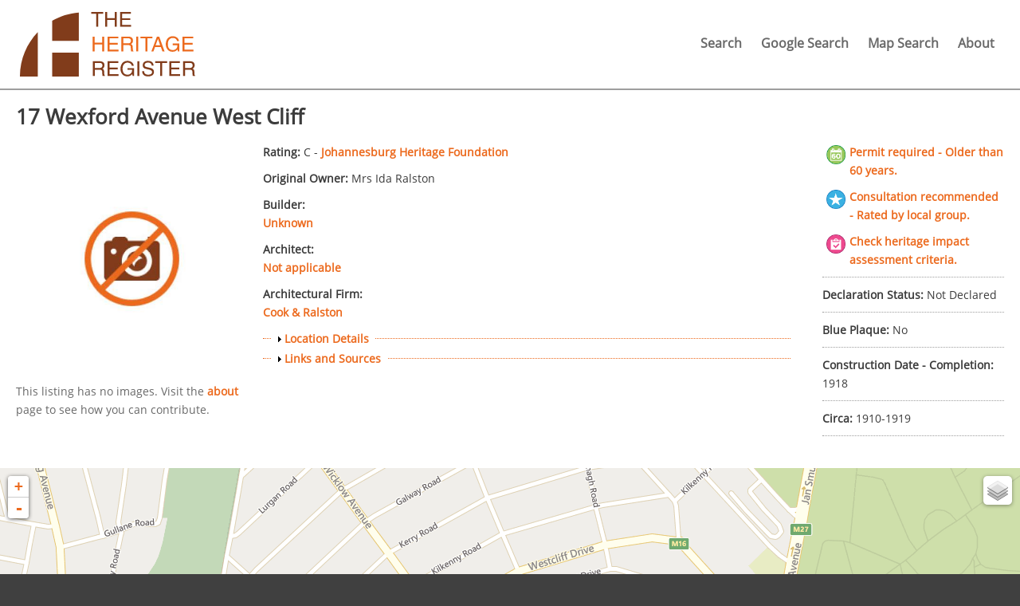

--- FILE ---
content_type: text/html; charset=utf-8
request_url: https://www.heritageregister.org.za/listing/17-wexford-avenue-west-cliff
body_size: 6651
content:
<!DOCTYPE html>
<html xmlns="http://www.w3.org/1999/xhtml" xml:lang="en" version="XHTML+RDFa 1.0" dir="ltr"
  xmlns:content="http://purl.org/rss/1.0/modules/content/"
  xmlns:dc="http://purl.org/dc/terms/"
  xmlns:foaf="http://xmlns.com/foaf/0.1/"
  xmlns:rdfs="http://www.w3.org/2000/01/rdf-schema#"
  xmlns:sioc="http://rdfs.org/sioc/ns#"
  xmlns:sioct="http://rdfs.org/sioc/types#"
  xmlns:skos="http://www.w3.org/2004/02/skos/core#"
  xmlns:xsd="http://www.w3.org/2001/XMLSchema#"
  xmlns:schema="http://schema.org/">

<head profile="http://www.w3.org/1999/xhtml/vocab">
  <meta http-equiv="Content-Type" content="text/html; charset=utf-8" />
<link rel="shortcut icon" href="https://www.heritageregister.org.za/sites/all/themes/custom/hreg2017/favicon.ico" type="image/vnd.microsoft.icon" />
<meta name="viewport" content="width=device-width, initial-scale=1.0" />
<meta name="keywords" content="Heritage, Register, Property, South Africa, Gauteng, Status, National, Resources, Act, NHRA, Joburg, Listing, Johannesburg, 17 Wexford Avenue West Cliff, Wexford Avenue, West Cliff" />
<meta name="robots" content="index" />
<meta name="rating" content="general" />
<meta name="generator" content="Drupal 7 (https://www.drupal.org)" />
<link rel="image_src" href="https://www.heritageregister.org.za/sites/default/files/default_images/listing-default_2.jpg" />
<link rel="canonical" href="https://www.heritageregister.org.za/node/1572" />
<link rel="shortlink" href="https://www.heritageregister.org.za/node/1572" />
<meta name="geo.position" content="POINT (28.0262259 -26.1683594)" />
<meta name="geo.placename" content="17 Wexford Avenue West Cliff" />
<meta property="og:type" content="landmark" />
<meta property="og:site_name" content="The Heritage Register" />
<meta property="og:url" content="https://www.heritageregister.org.za/listing/17-wexford-avenue-west-cliff" />
<meta property="og:title" content="17 Wexford Avenue West Cliff" />
<meta property="og:updated_time" content="2020-01-05T14:43:01+00:00" />
<meta property="og:image" content="https://www.heritageregister.org.za/sites/default/files/default_images/listing-default_2.jpg" />
<meta name="twitter:card" content="summary" />
<meta property="og:street_address" content="17, Wexford Avenue, West Cliff" />
<meta name="twitter:url" content="https://www.heritageregister.org.za/listing/17-wexford-avenue-west-cliff" />
<meta name="twitter:title" content="17 Wexford Avenue West Cliff" />
<meta name="twitter:image" content="https://www.heritageregister.org.za/sites/default/files/default_images/listing-default_2.jpg" />
<meta property="article:published_time" content="2017-09-17T12:32:16+00:00" />
<meta property="article:modified_time" content="2020-01-05T14:43:01+00:00" />
<meta itemprop="name" content="17 Wexford Avenue West Cliff" />
<meta name="dcterms.title" content="17 Wexford Avenue West Cliff" />
<meta name="dcterms.creator" content="James Ball" />
<meta name="dcterms.date" content="2017-09-17T12:32+00:00" />
<meta name="dcterms.type" content="Text" />
<meta name="dcterms.format" content="text/html" />
<meta name="dcterms.identifier" content="https://www.heritageregister.org.za/listing/17-wexford-avenue-west-cliff" />
<meta name="dcterms.modified" content="2020-01-05T14:43+00:00" />
  <title>17 Wexford Avenue West Cliff | The Heritage Register</title>
  <link type="text/css" rel="stylesheet" href="https://www.heritageregister.org.za/sites/default/files/css/css_xE-rWrJf-fncB6ztZfd2huxqgxu4WO-qwma6Xer30m4.css" media="all" />
<link type="text/css" rel="stylesheet" href="https://www.heritageregister.org.za/sites/default/files/css/css_rmb6rWABO_4rDiEeLnzhcLERty3ZrcP9UOrOdEW1hg8.css" media="all" />
<link type="text/css" rel="stylesheet" href="https://www.heritageregister.org.za/sites/default/files/css/css_nRKZ5Igs9wFYvOIctxeKRrLWOugD4uIDoUf_BJb4rpk.css" media="all" />

<!--[if lte IE 8]>
<link type="text/css" rel="stylesheet" href="https://www.heritageregister.org.za/sites/default/files/css/css_47DEQpj8HBSa-_TImW-5JCeuQeRkm5NMpJWZG3hSuFU.css" media="all" />
<![endif]-->
<link type="text/css" rel="stylesheet" href="https://www.heritageregister.org.za/sites/default/files/css/css_moX4xnSDGhN-kCqXMCF739PxAwCDbCL0cApHnLmL2jM.css" media="all" />
<link type="text/css" rel="stylesheet" href="https://www.heritageregister.org.za/sites/default/files/css/css_ALIbuCoc6L7HQ-2SxJ6-a61QzTz_nM6KqflV6vpFQyI.css" media="all" />
  <script type="text/javascript" src="https://www.heritageregister.org.za/sites/default/files/js/js_Pt6OpwTd6jcHLRIjrE-eSPLWMxWDkcyYrPTIrXDSON0.js"></script>
<script type="text/javascript">
<!--//--><![CDATA[//><!--
L_ROOT_URL = "/sites/all/libraries/leaflet/";
//--><!]]>
</script>
<script type="text/javascript" src="https://www.heritageregister.org.za/sites/default/files/js/js_lgILxS-s0EJC1yWMxiFULz9ezGq_aTTAGGs91hn9ZIw.js"></script>
<script type="text/javascript" src="https://www.heritageregister.org.za/sites/default/files/js/js_JYweCdbwQOPHwJWRVqtP5OAUBAHpuLuVXOCCNlBcfKg.js"></script>
<script type="text/javascript" src="https://www.heritageregister.org.za/sites/default/files/js/js_c3O9GRwYvOgE5QvZeBXcoFhRchoRsTAoYCtdbQ37llo.js"></script>
<script type="text/javascript">
<!--//--><![CDATA[//><!--
L.Icon.Default.imagePath = "/sites/all/libraries/leaflet/images/";
//--><!]]>
</script>
<script type="text/javascript" src="https://www.heritageregister.org.za/sites/default/files/js/js_waP91NpgGpectm_6Y2XDEauLJ8WCSCBKmmA87unpp2E.js"></script>
<script type="text/javascript" src="https://www.googletagmanager.com/gtag/js?id=UA-62462157-1"></script>
<script type="text/javascript">
<!--//--><![CDATA[//><!--
window.dataLayer = window.dataLayer || [];function gtag(){dataLayer.push(arguments)};gtag("js", new Date());gtag("set", "developer_id.dMDhkMT", true);gtag("config", "UA-62462157-1", {"groups":"default","anonymize_ip":true});
//--><!]]>
</script>
<script type="text/javascript" src="https://www.heritageregister.org.za/sites/default/files/js/js_T3N5OL4vnMvVWRpiAgkCdWHSRXq5LlI2sptD4x1UuSA.js"></script>
<script type="text/javascript" src="https://www.heritageregister.org.za/sites/default/files/js/js_0BIxqIOvxcNoA1_nSfxyW1HnHhHQbTdxklc-aXBeido.js"></script>
<script type="text/javascript">
<!--//--><![CDATA[//><!--
jQuery.extend(Drupal.settings, {"basePath":"\/","pathPrefix":"","setHasJsCookie":0,"ajaxPageState":{"theme":"hreg2017","theme_token":"E-iz2ltXXRrcngADKdUkpExHcYcDwrO4bb--bzX5aiw","js":{"sites\/all\/modules\/contrib\/ip_geoloc\/js\/ip_geoloc_leaflet_hover.js":1,"sites\/all\/modules\/contrib\/ip_geoloc\/js\/ip_geoloc_leaflet_zoom_on_click.js":1,"sites\/all\/modules\/contrib\/jquery_update\/replace\/jquery\/1.12\/jquery.min.js":1,"misc\/jquery-extend-3.4.0.js":1,"misc\/jquery-html-prefilter-3.5.0-backport.js":1,"misc\/jquery.once.js":1,"misc\/drupal.js":1,"sites\/all\/modules\/contrib\/jquery_update\/js\/jquery_browser.js":1,"0":1,"sites\/all\/libraries\/leaflet\/leaflet.js":1,"misc\/form.js":1,"sites\/all\/modules\/contrib\/google_cse\/google_cse.js":1,"sites\/all\/libraries\/colorbox\/jquery.colorbox-min.js":1,"sites\/all\/modules\/contrib\/colorbox\/js\/colorbox.js":1,"sites\/all\/modules\/contrib\/colorbox\/styles\/default\/colorbox_style.js":1,"sites\/all\/modules\/contrib\/colorbox\/js\/colorbox_load.js":1,"sites\/all\/modules\/contrib\/leaflet\/leaflet.drupal.js":1,"1":1,"sites\/all\/modules\/contrib\/google_analytics\/googleanalytics.js":1,"https:\/\/www.googletagmanager.com\/gtag\/js?id=UA-62462157-1":1,"2":1,"sites\/all\/modules\/contrib\/field_group\/field_group.js":1,"misc\/collapse.js":1,"sites\/all\/modules\/contrib\/ip_geoloc\/js\/ip_geoloc_leaflet_controls.js":1,"sites\/all\/modules\/contrib\/leaflet_more_maps\/leaflet_more_maps.js":1,"sites\/all\/modules\/contrib\/ip_geoloc\/js\/ip_geoloc_leaflet_tagged_marker.js":1,"sites\/all\/themes\/custom\/hreg2017\/js\/script.js":1},"css":{"modules\/system\/system.base.css":1,"modules\/system\/system.menus.css":1,"modules\/system\/system.messages.css":1,"modules\/system\/system.theme.css":1,"modules\/field\/theme\/field.css":1,"sites\/all\/modules\/contrib\/google_cse\/google_cse.css":1,"modules\/node\/node.css":1,"modules\/search\/search.css":1,"modules\/user\/user.css":1,"sites\/all\/modules\/contrib\/views\/css\/views.css":1,"sites\/all\/modules\/contrib\/colorbox\/styles\/default\/colorbox_style.css":1,"sites\/all\/modules\/contrib\/ctools\/css\/ctools.css":1,"sites\/all\/modules\/contrib\/panels\/css\/panels.css":1,"sites\/all\/modules\/contrib\/ip_geoloc\/css\/ip_geoloc_leaflet_controls.css":1,"sites\/all\/libraries\/leaflet\/leaflet.css":1,"sites\/all\/libraries\/leaflet\/leaflet.ie.css":1,"sites\/all\/modules\/contrib\/ip_geoloc\/css\/ip_geoloc_leaflet_markers.css":1,"sites\/all\/themes\/custom\/hreg2017\/layouts\/threecolstack\/threecolstack.css":1,"sites\/all\/themes\/custom\/hreg2017\/css\/main.css":1}},"colorbox":{"opacity":"0.85","current":"{current} of {total}","previous":"\u00ab Prev","next":"Next \u00bb","close":"Close","maxWidth":"98%","maxHeight":"98%","fixed":true,"mobiledetect":true,"mobiledevicewidth":"","file_public_path":"\/sites\/default\/files","specificPagesDefaultValue":"admin*\nimagebrowser*\nimg_assist*\nimce*\nnode\/add\/*\nnode\/*\/edit\nprint\/*\nprintpdf\/*\nsystem\/ajax\nsystem\/ajax\/*"},"googleCSE":{"cx":"012721972345519961067:8itl0x6mohq","resultsWidth":320,"domain":"www.google.com","showWaterMark":true},"better_exposed_filters":{"views":{"credits":{"displays":{"block":{"filters":[]}}},"maps":{"displays":{"block_map_site_listing_node":{"filters":[]},"block_map_site_listing_node_legend":{"filters":[]}}}}},"leaflet":[{"mapId":"ip-geoloc-map-of-view-maps-block_map_site_listing_node-f2c28f5369cf06f0986baeab7e425381","map":{"label":"Bing road \u0026 satellite \u0026 hybrid (zoom 1..19)","description":"Bing road, satellite and hybrid layers","settings":{"minZoom":1,"maxZoom":18,"layerControl":true,"attributionControl":true,"closePopupOnClick":true,"doubleClickZoom":true,"dragging":true,"fadeAnimation":true,"scrollWheelZoom":false,"touchZoom":true,"trackResize":true,"zoomAnimation":true,"zoomControl":true,"zoom":16,"revertLastMarkerOnMapOut":false,"maxClusterRadius":0,"zoomIndicator":false,"zoomOnClick":18,"resetControl":false,"clusterControl":false,"scaleControl":{"metric":true,"imperial":false},"gotoContentOnClick":false,"openBalloonsOnHover":false,"polygonAddShadowOnHover":false,"shadowOnHoverEffect":"animated blur","useTweenMaxForShadowOnHover":"2.1.3","polygonFillOpacityOnHover":"0.6","polygonLineWeightOnHover":""},"layers":{"road layer":{"type":"quad","urlTemplate":"\/\/ecn.t{s}.tiles.virtualearth.net\/tiles\/r{q}?g=1236","options":{"attribution":"Tiles \u003Ca target=\u0022attr\u0022 href=\u0022http:\/\/www.bing.com\/maps\u0022\u003EBing\u003C\/a\u003E \u0026copy; Microsoft and suppliers","subdomains":[0,1,2,3,4,5,6,7]}},"satellite layer":{"type":"quad","urlTemplate":"\/\/ak.t{s}.tiles.virtualearth.net\/tiles\/a{q}?g=1236","options":{"attribution":"Tiles \u003Ca target=\u0022attr\u0022 href=\u0022http:\/\/www.bing.com\/maps\u0022\u003EBing\u003C\/a\u003E \u0026copy; Microsoft and suppliers","subdomains":[0,1,2,3]}},"hybrid layer":{"type":"quad","urlTemplate":"\/\/ak.dynamic.t{s}.tiles.virtualearth.net\/comp\/ch\/{q}?it=A,G,L\u0026shading=hill","options":{"attribution":"Tiles \u003Ca target=\u0022attr\u0022 href=\u0022http:\/\/www.bing.com\/maps\u0022\u003EBing\u003C\/a\u003E \u0026copy; Microsoft and suppliers","subdomains":[0,1,2,3]}}}},"features":[{"type":"point","title":"17 Wexford Avenue West Cliff","lat":-26.1683594,"lon":28.0262259,"feature_id":"1572","popup":"\u003Ca href=\u0022\/listing\/17-wexford-avenue-west-cliff\u0022 class=\u0022active\u0022\u003E17 Wexford Avenue West Cliff\u003C\/a\u003E\u003Cbr \/\u003E\u003Cp\u003E17, \u0026nbsp;Wexford Avenue,\u0026nbsp;West Cliff\u003C\/p\u003E\n\u003Cp\u003ENot Declared\u003C\/p\u003E","cssClass":"tag-inside-marker","icon":{"iconUrl":"https:\/\/www.heritageregister.org.za\/sites\/all\/themes\/custom\/hreg2017\/img\/amarkers\/not-declared.png","iconSize":{"x":32,"y":42},"iconAnchor":{"x":16,"y":42},"popupAnchor":{"x":0,"y":-43}}}]}],"googleanalytics":{"account":["UA-62462157-1"],"trackOutbound":1,"trackMailto":1,"trackDownload":1,"trackDownloadExtensions":"7z|aac|arc|arj|asf|asx|avi|bin|csv|doc(x|m)?|dot(x|m)?|exe|flv|gif|gz|gzip|hqx|jar|jpe?g|js|mp(2|3|4|e?g)|mov(ie)?|msi|msp|pdf|phps|png|ppt(x|m)?|pot(x|m)?|pps(x|m)?|ppam|sld(x|m)?|thmx|qtm?|ra(m|r)?|sea|sit|tar|tgz|torrent|txt|wav|wma|wmv|wpd|xls(x|m|b)?|xlt(x|m)|xlam|xml|z|zip","trackColorbox":1},"field_group":{"fieldset":"full","htabs":"full"}});
//--><!]]>
</script>
  <link rel="shortcut icon" href="/sites/all/themes/custom/hreg2017/favicons/favicon.ico">
</head>
<body class="html not-front not-logged-in no-sidebars page-node page-node- page-node-1572 node-type-site-listing no-js" >
    
<div id="page">

  
  <header class="header" id="header" role="header">

    <div class="header__left">
      <div class="inner">

                  <a href="/" title="Home" rel="home" class="header__logo" id="logo">
            <img src="https://www.heritageregister.org.za/sites/all/themes/custom/hreg2017/logo.svg" alt="Home" class="header__logo-image" />
          </a>
        
      </div>
    </div>

    <div class="header__right">
      <div class="inner">
          <nav class="main-nav" id="navigation" role="navigation">
                            <div class="region region-navigation">
    <div id="block-system-main-menu" class="block block-system block-menu">

    
  <div class="content">
    <ul class="menu"><li class="first leaf"><a href="/home" title="">Search</a></li>
<li class="leaf"><a href="/google-search" title="">Google Search</a></li>
<li class="leaf"><a href="/map-search" title="">Map Search</a></li>
<li class="last leaf"><a href="/about">About</a></li>
</ul>  </div>
</div>
  </div>
                      </nav>
          <div class="mobile-menu">
            <a href="#">&#9776; Menu</a>
          </div>
      </div>
    </div>


    
  </header>

  <div class="content-wrapper">

    <div id="main" role="main">

      <a id="main-content"></a>
      
              <h1 class="page__title title" id="page-title">17 Wexford Avenue West Cliff</h1>
      
      
      
      
      
      
        <div class="region region-content">
    <div id="block-system-main" class="block block-system">

    
  <div class="content">
    <div  class="panel-display panel-heritage-3col-stack">

  
      <div class="panel-panel panel-col-left">
      <div class="inside"><div class="field field-name-field-photographs field-type-image field-label-hidden"><div class="field-items"><div class="field-item even" rel="schema:photos" resource="https://www.heritageregister.org.za/sites/default/files/default_images/listing-default_2.jpg"><a href="https://www.heritageregister.org.za/sites/default/files/styles/juicebox_medium/public/default_images/listing-default_2.jpg?itok=DNyFIhKz" title="17 Wexford Avenue West Cliff" class="colorbox" data-colorbox-gallery="gallery-node-1572-BckMDMMkmFE" data-cbox-img-attrs="{&quot;title&quot;: &quot;&quot;, &quot;alt&quot;: &quot;&quot;}"><img typeof="foaf:Image" src="https://www.heritageregister.org.za/sites/default/files/styles/main_image/public/default_images/listing-default_2.jpg?itok=X75KW3AT" width="475" height="475" alt="" title="" /></a></div></div></div><div class="default-listing-image">This listing has no images. Visit the <a href="/about">about</a> page to see how you can contribute.</div></div>
    </div>
  
      <div class="panel-panel panel-col-center">
      <div class="inside"><div class="field field-name-custom-volunteer-rating field-type-ds field-label-hidden"><div class="field-items"><div class="field-item even"><div class="field field-name-field-custom-volunteer-rating field-type-text field-label-inline clearfix"><div class="field-label">Rating:&nbsp;</div><div class="field-items"><div class="field-item even" property="schema:founder">C - <a href="/content/johannesburg-heritage-foundation">Johannesburg Heritage Foundation</a></div></div></div></div></div></div><div class="field field-name-field-original-owner field-type-text field-label-inline clearfix"><div class="field-label">Original Owner:&nbsp;</div><div class="field-items"><div class="field-item even" property="schema:founder">Mrs Ida Ralston</div></div></div><div class="field field-name-field-builder field-type-taxonomy-term-reference field-label-above"><div class="field-label">Builder:&nbsp;</div><div class="field-items"><div class="field-item even"><a href="/builder/unknown" typeof="skos:Concept" property="rdfs:label skos:prefLabel" datatype="">Unknown</a></div></div></div><div class="field field-name-field-architect field-type-taxonomy-term-reference field-label-above"><div class="field-label">Architect:&nbsp;</div><div class="field-items"><div class="field-item even"><a href="/architect/not-applicable" typeof="skos:Concept" property="rdfs:label skos:prefLabel" datatype="">Not applicable</a></div></div></div><div class="field field-name-field-architectural-firm field-type-taxonomy-term-reference field-label-above"><div class="field-label">Architectural Firm:&nbsp;</div><div class="field-items"><div class="field-item even"><a href="/architectural-firm/cook-ralston" typeof="skos:Concept" property="rdfs:label skos:prefLabel" datatype="">Cook &amp; Ralston</a></div></div></div><fieldset class="collapsible collapsed group-location field-group-htab form-wrapper"><legend><span class="fieldset-legend">Location Details</span></legend><div class="fieldset-wrapper"><div class="field field-name-field-street-number field-type-text field-label-inline clearfix"><div class="field-label">Street Number:&nbsp;</div><div class="field-items"><div class="field-item even" property="schema:additionalProperty">17</div></div></div><div class="field field-name-field-street-name field-type-text field-label-inline clearfix"><div class="field-label">Street Name:&nbsp;</div><div class="field-items"><div class="field-item even" property="schema:additionalProperty">Wexford Avenue</div></div></div><div class="field field-name-field-township field-type-taxonomy-term-reference field-label-inline clearfix"><div class="field-label">Township:&nbsp;</div><div class="field-items"><div class="field-item even" rel="schema:containedInPlace">West Cliff</div></div></div><div class="field field-name-field-erf-number field-type-text field-label-above"><div class="field-label">Erf Number:&nbsp;</div><div class="field-items"><div class="field-item even" property="schema:additionalProperty">106</div></div></div><div class="field field-name-field-giskey field-type-text field-label-above"><div class="field-label">SG ID:&nbsp;</div><div class="field-items"><div class="field-item even" property="schema:additionalProperty">T0IR0724000000001060000000</div></div></div></div></fieldset>
<fieldset class="collapsible collapsed group-links field-group-htab form-wrapper"><legend><span class="fieldset-legend">Links and Sources</span></legend><div class="fieldset-wrapper"><div class="field field-name-field-source field-type-text field-label-above"><div class="field-label">Source/s:&nbsp;</div><div class="field-items"><div class="field-item even" property="schema:additionalProperty">Johannesburg Heritage Foundation List 2017</div></div></div></div></fieldset>
</div>
    </div>
  
      <div class="panel-panel panel-col-right">
      <div class="inside"><div class="field field-name-listing-labels field-type-ds field-label-hidden"><div class="field-items"><div class="field-item even"><div><div class="site-listing-labels"><ul><li class="flag_three"><span>icon</span><p><a href="/listing-flag/1572/age?width=70%25" class="colorbox-load">Permit required - Older than 60 years.</a></p></li><li class="flag_six"><span>icon</span><p><a href="/listing-flag/1572/rated?width=70%25" class="colorbox-load">Consultation recommended - Rated by local group.</a></p></li><li class="flag_seven"><span>icon</span><p><a href="/listing-flag/1572/general?width=70%25" class="colorbox-load">Check heritage impact assessment criteria.</a></p></li></ul></div></div>
</div></div></div><div class="field field-name-field-declaration-status field-type-taxonomy-term-reference field-label-inline clearfix"><div class="field-label">Declaration Status:&nbsp;</div><div class="field-items"><div class="field-item even" rel="schema:additionalProperty">Not Declared</div></div></div><div class="field field-name-field-blue-plaque-yn field-type-taxonomy-term-reference field-label-inline clearfix"><div class="field-label">Blue Plaque:&nbsp;</div><div class="field-items"><div class="field-item even">No</div></div></div><div class="field field-name-field-construction-date-completi field-type-number-integer field-label-inline clearfix"><div class="field-label">Construction Date - Completion:&nbsp;</div><div class="field-items"><div class="field-item even" property="schema:foundingDate">1918</div></div></div><div class="field field-name-field-circa field-type-taxonomy-term-reference field-label-inline clearfix"><div class="field-label">Circa:&nbsp;</div><div class="field-items"><div class="field-item even">1910-1919</div></div></div></div>
    </div>
  
  
</div>
  </div>
</div>
  </div>

    </div>

  </div>

      <div id="map-block">
        <div class="region region-map">
    <div id="block-views-4746fcd90ae81505869f71b5493477fa" class="block block-views">

    
  <div class="content">
    <div class="view view-maps view-id-maps view-display-id-block_map_site_listing_node view-dom-id-18e1546db66bcec156fe30a937942c75">
        
  
  
      <div class="view-content">
      <div class="ip-geoloc-map leaflet-view amarkers">
  <div id="ip-geoloc-map-of-view-maps-block_map_site_listing_node-f2c28f5369cf06f0986baeab7e425381"  style="height:400px"></div>
</div>
    </div>
  
  
  
  
  
  
</div>  </div>
</div>
<div id="block-views-baa0b6998524fd180ea64ce51b91648e" class="block block-views">

    
  <div class="content">
    <div class="view view-maps view-id-maps view-display-id-block_map_site_listing_node_legend view-dom-id-c05ba0ba91c0bc387aa8f9faac2dd2d6">
        
  
  
      <div class="view-content">
        <div class="views-row views-row-1 views-row-odd views-row-first views-row-last">
      
  <div class="views-field views-field-nothing">        <span class="field-content"><div class="map-key">
  <p class="legend-title">Map Legend</p>
  <div class="key not_declared">
    <span class="key-image">key</span>
    <p class="key-name">Not Declared</p>
</div></span>  </div>  </div>
    </div>
  
  
  
  
  
  
</div>  </div>
</div>
  </div>
    </div>
  
      <div id="sub-content">
      <div class="inner">
          <div class="region region-sub-content">
    <div id="block-block-6" class="block block-block">

    
  <div class="content">
    <p>If any of the details on this listing are incorrect or if you have additional information please email <a href="mailto:jamesball01@gmail.com">jamesball01@gmail.com</a>. Do not use any photographs without permission from the copyright holder. Need assistance from an expert? <a href="http://www.heritageregister.org.za/find-professionals">Click here to find a professional.</a></p>
  </div>
</div>
  </div>
      </div>
    </div>
  
  <div class="breadcrumb"><ul><li><a href="/">Home</a></li><span class="separator"> › </span><li><a href="/listing">Search</a></li><span class="separator"> › </span><li>17 Wexford Avenue West Cliff</li></ul></div>
  <footer id="footer">

    <div class="footer__top">
      <div class="inner">
          <div class="region region-footer-top">
    <div id="block-block-2" class="block block-block">

    
  <div class="content">
    <p style="text-align: justify;">While every attempt has been made to ensure the information presented on The Heritage Register is accurate, ultimate responsibility lies with a property owner. We shall not be liable for damage suffered by users as a result of inaccuracies. Do not use any images without the permission of the copyright holder. If the property you are looking for does not appear on The Heritage Register this doesn't necessarily mean that no heritage flags apply. It is more likely that data from your suburb has not been captured.<br />
</p><p style="text-align: justify;">
</p>  </div>
</div>
  </div>
      </div>
    </div>

    <div class="footer__middle">
      <div class="inner">
          <div class="region region-footer-middle">
    <div id="block-views-credits-block" class="block block-views">

    
  <div class="content">
    <div class="view view-credits view-id-credits view-display-id-block view-dom-id-7b07f4b66657c7ebb8ff9ea75b681b66">
        
  
  
      <div class="view-content">
        <div class="views-row views-row-1">
      
  <div class="views-field views-field-field-credit-logo">        <div class="field-content"><a href = "http://www.jicp.org.za/"><img typeof="foaf:Image" src="https://www.heritageregister.org.za/sites/default/files/credit/files/201512/johannesburg-inner-city-partnership_0.png" width="260" height="197" alt="" /></a></div>  </div>  </div>
  <div class="views-row views-row-2">
      
  <div class="views-field views-field-field-credit-logo">        <div class="field-content"><a href = "http://www.cidforum.co.za/"><img typeof="foaf:Image" src="https://www.heritageregister.org.za/sites/default/files/credit/files/201512/johannesburg-cid-forum_0.png" width="260" height="197" alt="" /></a></div>  </div>  </div>
  <div class="views-row views-row-3">
      
  <div class="views-field views-field-field-credit-logo">        <div class="field-content"><a href = "http://www.joburg.org.za/"><img typeof="foaf:Image" src="https://www.heritageregister.org.za/sites/default/files/credit/files/201512/city-johannesburg.png" width="260" height="195" alt="" /></a></div>  </div>  </div>
  <div class="views-row views-row-4">
      
  <div class="views-field views-field-field-credit-logo">        <div class="field-content"><a href = "http://www.theheritageportal.co.za/organisation/egoli-heritage-foundation"><img typeof="foaf:Image" src="https://www.heritageregister.org.za/sites/default/files/credit/files/201709/egoli-heritage-foundation.jpg" width="260" height="195" alt="" /></a></div>  </div>  </div>
  <div class="views-row views-row-5">
      
  <div class="views-field views-field-field-credit-logo">        <div class="field-content"><a href = "http://www.joburgheritage.org.za/"><img typeof="foaf:Image" src="https://www.heritageregister.org.za/sites/default/files/credit/files/201709/johannesburg-heritage-foundation.png" width="260" height="195" alt="" /></a></div>  </div>  </div>
    </div>
  
  
  
  
  
  
</div>  </div>
</div>
  </div>
      </div>
    </div>

    <div class="footer__bottom">
      <div class="inner">
                <div id="footermessage">
          <a href="https://sacoronavirus.co.za/"><img src="/sites/all/themes/custom/hreg2017/img/covid-500x.png" alt="COVID-19"></a>
        </div>
      </div>
    </div>

  </footer>

</div>
  <script type="text/javascript" src="https://www.heritageregister.org.za/sites/default/files/js/js_B5K0d4YVZd1wn5DXYjIXFjbaLSacjwg1QJaOxW1Xz84.js"></script>
</body>
</html>


--- FILE ---
content_type: text/css
request_url: https://www.heritageregister.org.za/sites/default/files/css/css_moX4xnSDGhN-kCqXMCF739PxAwCDbCL0cApHnLmL2jM.css
body_size: 343
content:
.leaflet-tagged-marker div,.leaflet-tagged-marker i{position:relative;top:-37px;left:-40px;min-width:80px;text-align:center;height:0;}.leaflet-tagged-marker div{font-size:11px;}.leaflet-tagged-marker i{font-size:17px;font-style:normal;display:block;width:0;}.leaflet-tagged-marker i.light{color:seashell;}.leaflet-tagged-marker i.dark{color:darkslategrey;}.leaflet-tagged-marker i.green{color:green;}.leaflet-tagged-marker i.red{color:red;}.leaflet-tagged-marker i[class^="flaticon-"]:before,.leaflet-tagged-marker i[class*=" flaticon-"]:before{font-size:14px;position:relative;top:-4px;left:-10px;}.leaflet-tagged-marker i[class^="icon-"]:before,.leaflet-tagged-marker i[class*=" icon-"]:before{position:relative;top:-2px;left:1px;}.markers .leaflet-tagged-marker i{font-size:11px;top:-30px;}.leaflet-tagged-marker div.tag-above-marker{top:-56px;color:red;}.leaflet-tagged-marker div.tag-below-marker{top:-1px;color:red;}.leaflet-marker-icon.tag-rounded-corners{font-size:10px;width:60px;padding:0 3px 1px 2px;border-radius:0 9px 9px 9px;border:1px solid black;background-color:white;}.leaflet-marker-icon.tag-pointy-circle{text-align:center;width:30px;height:25px;padding-top:5px;border-radius:0 20px 20px 20px;border:1px solid black;border-top:1px solid red;border-left:1px solid red;background-color:white;}
.panel-heritage-3col-stack{display:flex;flex-flow:row wrap;width:100%;}.panel-heritage-3col-stack > .panel-row-top{order:1;width:100%;}.panel-heritage-3col-stack > .panel-row-top > .inside{margin:0 0 20px 0;}.panel-heritage-3col-stack > .panel-col-left{order:2;width:25%;}.panel-heritage-3col-stack > .panel-col-left > .inside{margin:0 20px 20px 0;}.panel-heritage-3col-stack > .panel-col-left > .inside .panel-separator{margin:20px 0;border-bottom:1px dotted #9E9E9E;}.panel-heritage-3col-stack > .panel-col-center{order:3;width:55%;}.panel-heritage-3col-stack > .panel-col-center > .inside{margin:0 20px 20px 0;}.panel-heritage-3col-stack > .panel-col-right{order:4;width:20%;}.panel-heritage-3col-stack > .panel-col-right > .inside{margin:0 0 20px 20px;}.panel-heritage-3col-stack > .panel-col-right > .inside .panel-separator{margin:20px 0;border-bottom:1px dotted #9E9E9E;}.panel-heritage-3col-stack > .panel-row-bottom{order:5;width:100%;}.panel-heritage-3col-stack > .panel-row-bottom > .inside{margin:20px 0 20px 0;}.panel-heritage-3col-stack .panel-separator{margin:0 0 1em 0;}@media screen and (max-width:800px){.panel-heritage-3col-stack > .panel-row-top{order:1;width:100%;}}@media screen and (max-width:800px){.panel-heritage-3col-stack > .panel-col-left{order:2;width:30%;}}@media screen and (max-width:800px){.panel-heritage-3col-stack > .panel-col-center{order:3;width:70%;}}@media screen and (max-width:800px){.panel-heritage-3col-stack > .panel-col-right{order:5;width:100%;}}@media screen and (max-width:800px){.panel-heritage-3col-stack > .panel-row-bottom{order:4;width:100%;}}@media screen and (max-width:600px){.panel-heritage-3col-stack > .panel-row-top{order:1;width:100%;}}@media screen and (max-width:600px){.panel-heritage-3col-stack > .panel-col-left{order:2;width:100%;}}@media screen and (max-width:600px){.panel-heritage-3col-stack > .panel-col-center{order:3;width:100%;}}@media screen and (max-width:600px){.panel-heritage-3col-stack > .panel-col-right{order:5;width:100%;}}@media screen and (max-width:600px){.panel-heritage-3col-stack > .panel-row-bottom{order:4;width:100%;}}@media screen and (max-width:600px){.panel-heritage-3col-stack > .panel-row-top .inside{margin:0;}}@media screen and (max-width:600px){.panel-heritage-3col-stack > .panel-col-left .inside{margin:0;}}@media screen and (max-width:600px){.panel-heritage-3col-stack > .panel-col-center .inside{margin:0;}}@media screen and (max-width:800px){.panel-heritage-3col-stack > .panel-col-right .inside{margin:0;}}@media screen and (max-width:600px){.panel-heritage-3col-stack > .panel-row-bottom .inside{margin:0;}}


--- FILE ---
content_type: text/css
request_url: https://www.heritageregister.org.za/sites/default/files/css/css_ALIbuCoc6L7HQ-2SxJ6-a61QzTz_nM6KqflV6vpFQyI.css
body_size: 218265
content:
@font-face{font-family:OpenSans-Regular;font-style:normal;font-weight:400;src:url([data-uri]) format("woff")}@font-face{font-family:OpenSans-Condensed;font-style:normal;font-weight:700;src:url([data-uri]) format("woff")}a.button,input[type=submit]{font-size:18px!important;line-height:33px;font-size:1.8rem;line-height:3.3rem;border:none;border-radius:10px;cursor:pointer;color:#fff;display:inline-block;font-weight:400;margin:0 10px 10px 0;padding:0 10px;transition:all .1s;white-space:nowrap;font-family:OpenSans-Regular,Arial,sans-serif;font-weight:700}a.button,a.button:link,a.button:visited,input[type=submit],input[type=submit]:link,input[type=submit]:visited{background:#813c1b;color:#fff}a.active.button,a.button:hover,input.active[type=submit],input[type=submit]:hover{background:#6c3217}.field.field-name-field-tags .field-items .field-item a{font-size:15px!important;line-height:22px;font-size:1.5rem;line-height:2.2rem;border:none;border-radius:10px;cursor:pointer;color:#fff;display:inline-block;font-weight:400;margin:0 10px 10px 0;padding:0 10px;transition:all .1s;white-space:nowrap;padding-bottom:2px}.field.field-name-field-tags .field-items .field-item a,.field.field-name-field-tags .field-items .field-item a:link,.field.field-name-field-tags .field-items .field-item a:visited{background:#9e9e9e;color:#fff}.field.field-name-field-tags .field-items .field-item a.active,.field.field-name-field-tags .field-items .field-item a:hover{background:#919191}.chosen-container{width:100%!important}.chosen-container .chosen-results{padding:4px 0 0 4px}.chosen-container .chosen-results li.highlighted{background:#ec6a1e;background-image:none}.chosen-container .chosen-single{background:#fff;border:2px solid #d1d1d1;border-radius:0;height:38px;box-shadow:none}.chosen-container .chosen-single span{padding-top:4px}.chosen-container .chosen-single>div{padding-top:4px}a.chosen-single{font-weight:400}a.chosen-single:hover{font-weight:400}.chosen-container-active.chosen-with-drop{box-shadow:none}.chosen-container-active.chosen-with-drop .chosen-single{background:#fff;box-shadow:none;border:2px solid #ec6a1e}.chosen-container-active .chosen-single{box-shadow:none}.chosen-container-active.chosen-with-drop .chosen-drop{border:0;border:2px solid #ec6a1e}.chosen-container-active.chosen-with-drop .chosen-single div b{background-position:-16px 2px}.chosen-container.chosen-container-multi input{width:auto!important}.chosen-container-multi .chosen-choices{border:2px solid #d1d1d1;box-shadow:none}.chosen-container-multi.chosen-container-active .chosen-choices{border:2px solid #ec6a1e}body.no-js #block-search #jhc-unit-search-form>div #edit-search-options .form-type-radio{background:#fff}body.no-js #block-search #jhc-unit-search-form>div #edit-search-options .form-type-radio label{color:#ec6a1e}body,html{background:#404040;color:#3c3c3c;margin:0;min-width:320px;padding:0}html{font-size:10px;font-size:62.5%}body{font-size:14px!important;line-height:23px;font-size:1.4rem;line-height:2.3rem;font-family:OpenSans-Regular,Arial,sans-serif}embed,img,object,video{height:auto;max-width:100%;vertical-align:top}button:focus,input:focus{outline:0;box-shadow:none;border-color:transparent}.form-item>label,.views-exposed-widget>label{font-size:18px!important;line-height:27px;font-size:1.8rem;line-height:2.7rem;display:block;font-family:OpenSans-Regular,Arial,sans-serif;font-weight:400;margin:10px 0;padding:0;color:#ababab}.form-item>.description,.views-exposed-widget>.description{margin:0 .5rem}.form-item>label.input-focussed,.views-exposed-widget>label.input-focussed{color:#ec6a1e}.form-item .form-required,.views-exposed-widget .form-required{display:none;visibility:hidden}.field-type-list-boolean .form-item label{display:inline-block;font-family:inherit;font-size:inherit;margin:0}.chosen-container-multi .chosen-choices li.search-field input[type=text],input[type=email],input[type=password],input[type=text],select,textarea{color:#3c3c3c;font-size:14px!important;line-height:23px;font-size:1.4rem;line-height:2.3rem;border:2px solid #d1d1d1;background:#fff;font-family:OpenSans-Regular,Arial,sans-serif;padding:5px 10px;width:100%;box-sizing:border-box}.chosen-container-multi .chosen-choices li.search-field input[type=text]:focus,input[type=email]:focus,input[type=password]:focus,input[type=text]:focus,select:focus,textarea:focus{border:2px solid #ec6a1e}textarea{resize:vertical;max-width:none;outline:0}.field-type-location .form-item label{float:none;width:99%}.field-type-location .form-item input{width:100%}.field-type-datetime{width:100%}.field-type-datetime .form-wrapper .fieldset-wrapper .container-inline-date{width:100%}.field-type-datetime .form-wrapper .fieldset-wrapper .container-inline-date .form-item{width:100%;margin:0}.field-type-datetime .form-wrapper .fieldset-wrapper .container-inline-date .form-item label{width:100%}.field-type-datetime .form-wrapper .fieldset-wrapper .container-inline-date .form-item .date-padding{padding:0;width:100%}.field-type-datetime .form-wrapper .fieldset-wrapper .container-inline-date .form-item .date-padding .form-item input{width:100%}input.field-add-more-submit{margin-top:10px}#edit-field-images .image-widget-data{float:none}.form-checkboxes,.form-radios{display:-ms-flexbox;display:flex;-ms-flex-flow:row wrap;flex-flow:row wrap;width:100%}.form-checkboxes .form-item,.form-radios .form-item{display:block;margin:1em;width:auto}.form-checkboxes .form-item>label,.form-radios .form-item>label{display:inline;line-height:auto}fieldset{border:1px dotted #9e9e9e}#unit-node-form .form-item{position:relative}#unit-node-form .form-item .field-prefix{padding-left:5px;padding-top:6px;position:absolute}#unit-node-form .form-item input{padding-left:15px}input.form-button-disabled{background:#696969;cursor:default}input.form-button-disabled:hover{background:#3c3c3c}.tenant-form-message{box-sizing:border-box}div.messages,span.messages{background-position:8px 8px;background-repeat:no-repeat;border:1px solid;margin:6px 0;padding:10px 10px 10px 50px;display:block}div.messages ul,span.messages ul{margin:0 0 0 1em;padding:0}div.messages ul li,span.messages ul li{list-style-image:none}div.status,span.status{background-image:url(/sites/all/themes/custom/hreg2017/img/message-24-ok.svg);background-repeat:no-repeat;background-position:center left 10px;background-size:30px auto;border-color:#507126}.ok,div.status,span.status{color:#507126}div.status,span.status,table tr.ok{background-color:#f2f8ea}div.warning,span.warning{background-image:url(/sites/all/themes/custom/hreg2017/img/message-24-warning.svg);background-repeat:no-repeat;background-position:center left 10px;background-size:30px auto;border-color:#999100}.warning,div.warning,span.warning{color:#999100}div.warning,span.warning,table tr.warning{background-color:#fffee6}div.error,span.error{background-image:url(/sites/all/themes/custom/hreg2017/img/message-24-error.svg);background-repeat:no-repeat;background-position:center left 10px;background-size:30px auto;border-color:#7c0626}.error,div.error,span.error{color:#7c0626}div.error,span.error,table tr.error{background-color:#feedf2}div.error p.error{color:#333}.icon{color:transparent!important;display:-ms-inline-flexbox;display:inline-flex;height:25px;width:25px}.icon-comment{background:transparent url(/sites/all/themes/custom/hreg2017/img/icon-comment.svg) repeat scroll 0 0/25px 25px}.icon-download{background:svgGenerate(("width":"80","height":"80","viewBox":"0 0 96 96","paths":("path":"M84,96c7.707,0,12-4.29,12-9V72c0-3.726-4.293-9-12-9H12C4.293,63,0,67.805,0,72V87c0,4.757,4.293,9,12,9H84Zm-2.25-6c5.3,0,8.25-3.058,8.25-5.727V74.727C90,72.058,87.049,69,81.75,69H14.25C8.951,69,6,72.058,6,74.727v9.546C6,86.461,8.951,90,14.25,90h67.5ZM76.52,75a4.5,4.5,0,1,1-4.5,4.5A4.5,4.5,0,0,1,76.52,75ZM27,21V6c0-3.914,2.342-6,6-6H63a6.15,6.15,0,0,1,6,6V21h3c5.115,0,6,2.719,6,6S68.7,39.122,62.048,46.521C52.45,57.19,49.739,57.064,48,57c-1.074-.04-4.419-1.383-7.593-4.4C34.859,47.336,25.912,38.207,21,33c-2.13-2.258-3.25-3.5-3.1-6.338,.221-4.269,2.816-5.584,6.087-5.584C25.66,21.078,27,21,27,21Zm6,6V9c0-2.678.443-3,3-3H60c2.233,0,3,.8,3,3V27h9c.137-.058-6.127,7.535-12.086,13.5C53.072,47.352,48.532,51,48,51c-.994,0-13.681-12.7-18.954-18.577C27.612,30.825,24,27,24,27h9Z","color":#1a1a1a,"css":"fill-rule: evenodd"))) no-repeat 50% 50%/40px}table{width:100%}table td,table th{padding:.3em .6em}table tr.even{background:#f2f2f2}table tr.odd{background:#fafafa}h1,h2,h3,h4,h5,h6{font-family:OpenSans-Regular,Arial,sans-serif}h1{font-size:26px!important;line-height:29px;font-size:2.6rem;line-height:2.9rem}h2{font-size:22px!important;line-height:29px;font-size:2.2rem;line-height:2.9rem}h1.page__title{font-size:26px!important;line-height:26px;font-size:2.6rem;line-height:2.6rem;margin:0 0 20px;width:100%}a{transition:color .1s}a,a:link,a:visited{color:#ec6a1e;text-decoration:none;font-weight:700}a.active,a:hover{text-decoration:underline;font-weight:700}a.more-link{margin:0 5px}blockquote{font-size:19px!important;line-height:23px;font-size:1.9rem;line-height:2.3rem;font-style:italic;border-left:3px solid #ec6a1e;padding-left:5px}#admin-menu{z-index:1010}html body.admin-menu #header,html body.admin-menu #page{top:29px}.breadcrumb{font-size:16px!important;line-height:37px;font-size:1.6rem;line-height:3.7rem;background:#f5f5f5;color:#707070;font-family:OpenSans-Regular,Arial,sans-serif;min-height:37px;padding:0 20px;max-width:1400px;margin:0 auto}.breadcrumb .breadcrumb-context.element-invisble{display:none}.breadcrumb ul{display:-ms-flexbox;display:flex;-ms-flex-direction:row;flex-direction:row;-ms-flex-wrap:wrap;flex-wrap:wrap;margin:0;padding:0}.breadcrumb ul li{display:-ms-inline-flexbox;display:inline-flex}.breadcrumb ul .separator{display:-ms-inline-flexbox;display:inline-flex;margin:0 5px}ul.contextual-links li a{color:#ec6a1e!important}ul.contextual-links li a:hover{background:#fff!important;text-decoration:underline}.field{margin-bottom:10px}fieldset .fieldset-wrapper .form-group>div{padding-left:10px}@media screen and (min-width:0px) and (max-width:480px){fieldset .fieldset-wrapper .form-group>div{padding-left:0}}.region-help{width:100%}.icheckbox,.iradio{background:url(/sites/all/themes/custom/hreg2017/img/icheck/icheck.png) no-repeat;border:none;cursor:pointer;display:inline-block;height:20px;margin:0 3px 2px 0;padding:0;vertical-align:middle;width:20px;float:left}.icheckbox{background-position:0 0}.icheckbox.checked{background-position:-22px 0}.icheckbox.disabled{background-position:-44px 0;cursor:default}.icheckbox.checked.disabled{background-position:-66px 0}.iradio{background-position:-88px 0}.iradio.checked{background-position:-110px 0}.iradio.disabled{background-position:-132px 0;cursor:default}.iradio.checked.disabled{background-position:-154px 0}@media (-webkit-min-device-pixel-ratio:1.25),(min-resolution:120dpi){.icheckbox,.iradio{background-image:url(/sites/all/themes/custom/hreg2017/img/icheck/icheck@2x.png);background-size:176px 22px}}.header__logo{display:block;padding:5px}.header__logo img{display:block}.footer__logo{display:block;height:150px;width:200px;background:url(/sites/all/themes/custom/hreg2017/img/logo-footer.svg) no-repeat left center/70% auto;color:transparent!important}.messages{width:100%;box-sizing:border-box}ul.pager{margin-top:20px;border:2px solid #9e9e9e}ul.pager li{display:inline-block!important;margin:0;min-width:30px}ul.pager li a{display:block}#secondary-menu{width:100%;margin-bottom:10px;border-bottom:2px solid #813c1b}#secondary-menu ul#secondary-menu-links{display:-ms-flexbox;display:flex;-ms-flex-wrap:wrap;flex-wrap:wrap;list-style-type:none;padding:0;margin:0}#secondary-menu ul#secondary-menu-links li{padding:0;margin-right:5px}#secondary-menu ul#secondary-menu-links li a{color:#9e9e9e;text-decoration:none;padding:10px;display:block;background:#ebebeb;transition:all 0s ease-in-out 0s;min-width:75px;text-align:center}#secondary-menu ul#secondary-menu-links li a:hover{background:#813c1b;color:#fff;transition-timing-function:ease-out}#secondary-menu ul#secondary-menu-links li .active{background:#813c1b;color:#fff}@media only screen and (max-width:800px){#secondary-menu ul#secondary-menu-links li{margin:5px}}.node-type-unit #secondary-menu{display:none;visibility:hidden}.tabs{width:100%}ul.tabs.primary,ul.tabs.secondary{width:inherit;margin-bottom:20px;border-bottom:2px solid #813c1b;display:-ms-inline-flexbox;display:inline-flex;-ms-flex-wrap:wrap;flex-wrap:wrap;list-style-type:none;padding:0;margin:0;margin-bottom:10px}ul.tabs.primary li,ul.tabs.secondary li{padding:0;border:0 none}ul.tabs.primary li.active a,ul.tabs.secondary li.active a{background:#813c1b;color:#fff}ul.tabs.primary li a,ul.tabs.secondary li a{color:#9e9e9e;text-decoration:none;padding:10px;display:block;background:#ebebeb;transition:all 0s ease-in-out 0s;min-width:75px;text-align:center;border:0 none;margin-right:5px}ul.tabs.primary li a:hover,ul.tabs.secondary li a:hover{background:#813c1b;color:#fff;transition-timing-function:ease-out}ul.tabs.secondary li a{font-size:12px!important;line-height:18px;font-size:1.2rem;line-height:1.8rem}ul.tabs.secondary{margin-top:5px}@media only screen and (max-width:800px){#secondary-menu ul#secondary-menu-links li{margin:5px}}.profile .user-picture{float:left;margin:0 1em 1em 0}#footer-sitemap{margin:0}#footer-sitemap .main-menu>ul.footer_links_main-menu{display:-ms-flexbox;display:flex;-ms-flex-wrap:wrap;flex-wrap:wrap}#footer-sitemap .main-menu>ul.footer_links_main-menu>li{padding:10px;float:none;min-width:100px}#footer-sitemap .main-menu>ul.footer_links_main-menu>li>a{font-size:14px!important;line-height:23px;font-size:1.4rem;line-height:2.3rem}#footer-sitemap .main-menu>ul.footer_links_main-menu>li a{color:#3c3c3c;font-family:OpenSans-Regular,Arial,sans-serif}#footer-sitemap .main-menu>ul.footer_links_main-menu>li a:hover{color:#005fab}#footer-sitemap .main-menu>ul.footer_links_main-menu>li>ul{margin-left:10px}#footer-sitemap .main-menu>ul.footer_links_main-menu>li>ul li:before{content:"-  "}#footer-sitemap .main-menu>ul.footer_links_main-menu li.menu-2761 ul{column-count:2}@media screen and (min-width:0px) and (max-width:700px){#footer-sitemap .main-menu>ul.footer_links_main-menu>li{width:100%}}#block-menu-menu-footer-menu ul.menu{margin:0;padding:0;display:-ms-flexbox;display:flex;-ms-flex-wrap:wrap;flex-wrap:wrap}#block-menu-menu-footer-menu ul.menu li{list-style-type:none;list-style-image:none;margin:0}#block-menu-menu-footer-menu ul.menu li a{text-decoration:none;color:#3c3c3c}#block-menu-menu-footer-menu ul.menu li a:hover{color:#005fab}#block-menu-menu-footer-menu ul.menu li a>ul{margin-left:10px}@media screen and (min-width:0px) and (max-width:700px){#footer-sitemap .main-menu>ul.footer_links_main-menu>li{width:100%}}.footermessage{padding:10px}#navigation{margin:0 auto;z-index:2;height:60px;position:relative}#navigation .content ul.menu{display:-ms-flexbox;display:flex;-ms-flex-wrap:wrap;flex-wrap:wrap;list-style:none;padding:0;-ms-flex-pack:end;justify-content:end}#navigation .content ul.menu li{list-style-type:none;list-style-image:none;margin:0;padding:0;text-align:center}#navigation .content ul.menu li a{font-size:16px!important;line-height:60px;font-size:1.6rem;line-height:6rem;display:block;font-family:OpenSans-Regular,Arial,sans-serif;margin:0 2px;padding:0 10px;color:#696969;text-decoration:none;transition:all 0s ease-in-out 0s}#navigation .content ul.menu li a:hover{color:#ec6a1e;transition-timing-function:ease-out}#navigation .content ul.menu li a.active,#navigation .content ul.menu li a.active-trail{color:#ec6a1e;transition-timing-function:ease-out}#navigation .content ul.menu li.has-dropdown>ul.menu{display:none}#navigation .content ul.menu li.has-dropdown:hover>ul.menu{display:none}#navigation .content ul.menu li.has-dropdown:hover>ul.menu li a{font-size:16px!important;line-height:30px;font-size:1.6rem;line-height:3rem}#navigation .content ul.menu li.has-dropdown:hover>a{color:#fff;transition-timing-function:ease-out}@media screen and (max-width:980px){#navigation{display:none}}@media screen and (max-width:980px){.no-js #navigation{display:block;height:auto}.no-js #navigation .content ul.menu{-ms-flex-pack:center;justify-content:center}}#navigation.menu-mobile{height:auto}#navigation.menu-mobile .content ul.menu{-ms-flex-pack:justify;justify-content:space-between;margin:0;-ms-flex-wrap:wrap;flex-wrap:wrap}@media screen and (max-width:480px){#navigation.menu-mobile .content ul.menu li a{padding:0}}.mobile-menu{display:none}@media screen and (max-width:980px){.mobile-menu{display:block;text-align:center;cursor:pointer;font-family:OpenSans-Regular,Arial,sans-serif}.mobile-menu a{color:#ec6a1e;font-size:16px!important;line-height:60px;font-size:1.6rem;line-height:6rem;padding:20px;display:block}}@media screen and (max-width:980px){.no-js .mobile-menu{display:none}}#map-block{margin:0 auto;max-width:1440px}.view-id-maps .leaflet-popup-pane p{margin:0}.view-display-id-block_map_site_listing_all .ip-geoloc-map .leaflet-container,.view-display-id-block_map_site_listing_node .ip-geoloc-map .leaflet-container{height:600px}.view-display-id-block_map_site_listing_all .view-footer,.view-display-id-block_map_site_listing_node .view-footer{bottom:0;width:100%}.view-display-id-block_map_site_listing_node_legend .key{width:100%;-ms-flex-pack:center;justify-content:center}@media only screen and (max-width:700px){.view-display-id-block_map_site_listing_all .view-footer .map-key .key,.view-display-id-block_map_site_listing_node .view-footer .map-key .key{width:50%}}.map-key{background:#fff;box-sizing:border-box;padding:10px;width:100%;display:-ms-flexbox;display:flex;-ms-flex-wrap:wrap;flex-wrap:wrap;-ms-flex-pack:center;justify-content:center;border-top:2px solid #9e9e9e;border-bottom:2px solid #9e9e9e}.map-key p.legend-title{width:100%;font-weight:700;text-align:center;display:none;visibility:hidden}.key{display:-ms-inline-flexbox;display:inline-flex;margin:10px 0;width:15%;-ms-flex-direction:row;flex-direction:row}.key-image{color:transparent;width:40px;height:40px}.key-name{margin:0;padding-top:7px}.heritage_area .key-image{background:transparent url(/sites/all/themes/custom/hreg2017/img/amarkers/heritage_area.png) no-repeat scroll center center/25px auto}.not_declared .key-image{background:transparent url(/sites/all/themes/custom/hreg2017/img/amarkers/not-declared.png) no-repeat scroll center center/25px auto}.national_heritage_site .key-image{background:transparent url(/sites/all/themes/custom/hreg2017/img/amarkers/national_heritage_site.png) no-repeat scroll center center/25px auto}.provincial_heritage_site .key-image{background:transparent url(/sites/all/themes/custom/hreg2017/img/amarkers/provincial_heritage_site.png) no-repeat scroll center center/25px auto}.local_heritage_site .key-image{background:transparent url(/sites/all/themes/custom/hreg2017/img/amarkers/local_heritage_site.png) no-repeat scroll center center/25px auto}.provisional_protection .key-image{background:transparent url(/sites/all/themes/custom/hreg2017/img/amarkers/provisional_protection.png) no-repeat scroll center center/25px auto}@media only screen and (max-width:1040px){.building-map-on-unit .view-footer .map-key .key,.view-display-id-block_building_map_on_building .view-footer .map-key .key,.view-display-id-block_buildings_location_map .view-footer .map-key .key,.view-display-id-block_landmark_map .view-footer .map-key .key,.view-display-id-block_landmark_map_all .view-footer .map-key .key{width:33.3%}}@media only screen and (max-width:770px){.building-map-on-unit .view-footer .map-key .key,.view-display-id-block_building_map_on_building .view-footer .map-key .key,.view-display-id-block_buildings_location_map .view-footer .map-key .key,.view-display-id-block_landmark_map .view-footer .map-key .key,.view-display-id-block_landmark_map_all .view-footer .map-key .key{width:50%}}@media only screen and (max-width:700px){.building-map-on-unit .view-footer .map-key .key,.view-display-id-block_building_map_on_building .view-footer .map-key .key,.view-display-id-block_buildings_location_map .view-footer .map-key .key,.view-display-id-block_landmark_map .view-footer .map-key .key,.view-display-id-block_landmark_map_all .view-footer .map-key .key{width:50%}}.social-icons{margin-right:20px}.social-icons h4{margin-top:0}.social-icons ul{list-style-type:none;margin:0;padding:0;display:-ms-flexbox;display:flex;-ms-flex-wrap:wrap;flex-wrap:wrap}.social-icons ul li{display:-ms-inline-flexbox;display:inline-flex;height:30px;width:30px;margin:10px}.social-icons ul li a{color:transparent;text-decoration:none}.social-icons .icon{height:40px;width:40px;display:block}.facebook-icon{background:url(/sites/all/themes/custom/hreg2017/img/social-facebook.svg) center center no-repeat;background-size:100% auto}.twitter-icon{background:url(/sites/all/themes/custom/hreg2017/img/social-twitter.svg) center center no-repeat;background-size:100% auto}.youtube-icon{background:url(/sites/all/themes/custom/hreg2017/img/social-youtube.svg) center center no-repeat;background-size:100% auto}.instagram-icon{background:url(/sites/all/themes/custom/hreg2017/img/social-instagram.svg) center center no-repeat;background-size:100% auto}.email-icon{background:url(/sites/all/themes/custom/hreg2017/img/social-email.svg) center center no-repeat;background-size:100% auto}.whatsapp-icon{background:url(/sites/all/themes/custom/hreg2017/img/social-whatsapp.svg) center center no-repeat;background-size:100% auto}.google-plus-icon{background:url(/sites/all/themes/custom/hreg2017/img/social-google-plus.svg) center center no-repeat;background-size:100% auto}.linked-in-icon{background:url(/sites/all/themes/custom/hreg2017/img/social-linked-in.svg) center center no-repeat;background-size:100% auto}.sms-icon{background:url(/sites/all/themes/custom/hreg2017/img/social-sms.svg) center center no-repeat;background-size:100% auto}#sub-content{margin:0 auto;max-width:1440px;background:#fff}#sub-content>div{padding:20px}#sub-content>div h2{margin-top:0}#sub-content #block-block-4 p{margin:0}.survey-block .smcx-embed{max-width:none;z-index:0}.survey-block .smcx-embed>.smcx-iframe-container{max-width:none}.user-menu{margin:0 auto;max-width:1440px;background:#fff;border-bottom:2px solid #9e9e9e;height:25px;padding:10px 0}.user-menu .content ul.menu{display:-ms-flexbox;display:flex;-ms-flex-pack:end;justify-content:flex-end;list-style:none;margin:0;padding:0}.user-menu .content ul.menu li{list-style-type:none;list-style-image:none;margin:0;padding:0}.user-menu .content ul.menu li>a{padding:0 20px;text-transform:capitalize}.user-menu .region-user-menu{display:-ms-flexbox;display:flex;-ms-flex-wrap:wrap;flex-wrap:wrap}.user-menu .region-user-menu #block-system-user-menu{width:100%}@media only screen and (max-width:800px){.user-menu{height:auto}.user-menu .content ul.menu{display:block}.user-menu .region-user-menu{display:-ms-flexbox;display:flex;-ms-flex-wrap:wrap;flex-wrap:wrap}.user-menu .region-user-menu #block-system-user-menu{width:100%}}.field-name-field-address .gmap-gmap{width:100%!important}.field-name-field-photographs .field-items{display:-ms-flexbox;display:flex;-ms-flex-wrap:wrap;flex-wrap:wrap;-ms-flex-pack:center;justify-content:center}.field-name-field-photographs .field-items .field-item{padding:5px}.field.field-name-field-tags{margin:10px 0}.field.field-name-field-tags .field-items{display:-ms-flexbox;display:flex;-ms-flex-flow:row wrap;flex-flow:row wrap}.field-collection-container{border:0 none}.file{display:-ms-flexbox;display:flex;-ms-flex-wrap:wrap;flex-wrap:wrap}.file .file-icon{width:40px;height:50px;-ms-flex-order:1;order:1;padding-right:10px}.file .file-size{-ms-flex-order:3;order:3;width:100%;color:#9e9e9e}.file a{-ms-flex-order:2;order:2;padding-top:10px}.field-name-field-image img,.field-name-field-images img{border-radius:10px}.field-name-field-amenties .field-items .field-item,.field-name-field-landmarks-ref .field-items .field-item,.field-name-field-unit-types .field-items .field-item{display:list-item;list-style-position:inside}.node-type-professional .field-name-field-categories .field-items,.node-type-professional .field-name-field-contact-number .field-items,.node-type-professional .field-name-field-province .field-items{padding-left:10px}.node-type-site-listing .panel-display.panel-heritage-3col-stack .panel-panel.panel-col-left .default-listing-image{color:#696969;font-size:1em;margin-bottom:10px}.node-type-site-listing .panel-display.panel-heritage-3col-stack .panel-panel.panel-col-center .inside fieldset{margin:10px 0;padding:0 10px}.node-type-site-listing .panel-display.panel-heritage-3col-stack .panel-panel.panel-col-center .inside fieldset legend a{outline:0}.node-type-site-listing .panel-display.panel-heritage-3col-stack .panel-panel.panel-col-center .inside fieldset .fieldset-wrapper{padding:10px}.node-type-site-listing .panel-display.panel-heritage-3col-stack .panel-panel.panel-col-center .inside fieldset.collapsed{border:1px dotted #ec6a1e;border-bottom-width:0;border-left-width:0;border-right-width:0}.node-type-site-listing .panel-display.panel-heritage-3col-stack .panel-panel.panel-col-center .inside .field-name-field-links .field-items,.node-type-site-listing .panel-display.panel-heritage-3col-stack .panel-panel.panel-col-center .inside .field-name-field-source .field-items{padding-left:10px}.node-type-site-listing .panel-display.panel-heritage-3col-stack .panel-panel.panel-col-center .inside .field-name-field-erf-number .field-items,.node-type-site-listing .panel-display.panel-heritage-3col-stack .panel-panel.panel-col-center .inside .field-name-field-giskey .field-items{padding-left:10px}.node-type-site-listing .panel-display.panel-heritage-3col-stack .panel-panel.panel-col-center .inside .field-name-field-erf-number .field-items{display:-ms-flexbox;display:flex;-ms-flex-wrap:wrap;flex-wrap:wrap}.node-type-site-listing .panel-display.panel-heritage-3col-stack .panel-panel.panel-col-center .inside .field-name-field-erf-number .field-items .field-item{padding-right:10px}.node-type-site-listing .panel-display.panel-heritage-3col-stack .panel-panel.panel-col-right .inside .field{border-bottom:1px dotted #9e9e9e;padding-bottom:10px}.node-type-site-listing .panel-display.panel-heritage-3col-stack .panel-panel.panel-col-right .inside .field-name-listing-labels .site-listing-labels ul{margin:0;padding:0;list-style-type:none}.node-type-site-listing .panel-display.panel-heritage-3col-stack .panel-panel.panel-col-right .inside .field-name-listing-labels .site-listing-labels ul li{min-height:30px;display:-ms-flexbox;display:flex;-ms-flex-wrap:wrap;flex-wrap:wrap}.node-type-site-listing .panel-display.panel-heritage-3col-stack .panel-panel.panel-col-right .inside .field-name-listing-labels .site-listing-labels ul li p{margin:0;margin-bottom:10px;width:85%}.node-type-site-listing .panel-display.panel-heritage-3col-stack .panel-panel.panel-col-right .inside .field-name-listing-labels .site-listing-labels ul li span{color:transparent;width:15%;height:30px}.node-type-site-listing .panel-display.panel-heritage-3col-stack .panel-panel.panel-col-right .inside .field-name-listing-labels .site-listing-labels ul .flag_one span{background:transparent url(/sites/all/themes/custom/hreg2017/img/icon-heritage.png) no-repeat center center/70% auto}.node-type-site-listing .panel-display.panel-heritage-3col-stack .panel-panel.panel-col-right .inside .field-name-listing-labels .site-listing-labels ul .flag_two span{background:transparent url(/sites/all/themes/custom/hreg2017/img/icon-protected.png) no-repeat center center/70% auto}.node-type-site-listing .panel-display.panel-heritage-3col-stack .panel-panel.panel-col-right .inside .field-name-listing-labels .site-listing-labels ul .flag_three span{background:transparent url(/sites/all/themes/custom/hreg2017/img/icon-age.png) no-repeat center center/70% auto}.node-type-site-listing .panel-display.panel-heritage-3col-stack .panel-panel.panel-col-right .inside .field-name-listing-labels .site-listing-labels ul .flag_four span{background:transparent url(/sites/all/themes/custom/hreg2017/img/icon-unknown.png) no-repeat center center/70% auto}.node-type-site-listing .panel-display.panel-heritage-3col-stack .panel-panel.panel-col-right .inside .field-name-listing-labels .site-listing-labels ul .flag_five span{background:transparent url(/sites/all/themes/custom/hreg2017/img/icon-area.png) no-repeat center center/70% auto}.node-type-site-listing .panel-display.panel-heritage-3col-stack .panel-panel.panel-col-right .inside .field-name-listing-labels .site-listing-labels ul .flag_six span{background:transparent url(/sites/all/themes/custom/hreg2017/img/icon-rated.png) no-repeat center center/70% auto}.node-type-site-listing .panel-display.panel-heritage-3col-stack .panel-panel.panel-col-right .inside .field-name-listing-labels .site-listing-labels ul .flag_seven p{margin-bottom:0}.node-type-site-listing .panel-display.panel-heritage-3col-stack .panel-panel.panel-col-right .inside .field-name-listing-labels .site-listing-labels ul .flag_seven span{background:transparent url(/sites/all/themes/custom/hreg2017/img/icon-check.png) no-repeat center center/70% auto}.node-type-site-listing .panel-display.panel-heritage-3col-stack .panel-panel.panel-col-right .inside .field-name-field-architect .field-items,.node-type-site-listing .panel-display.panel-heritage-3col-stack .panel-panel.panel-col-right .inside .field-name-field-architectural-firm .field-items,.node-type-site-listing .panel-display.panel-heritage-3col-stack .panel-panel.panel-col-right .inside .field-name-field-builder .field-items{padding-left:10px}@media only screen and (max-width:800px){.node-type-site-listing .panel-display.panel-heritage-3col-stack .panel-panel.panel-col-right .inside .field-name-listing-labels .site-listing-labels ul .flag_one span{background:transparent url(/sites/all/themes/custom/hreg2017/img/icon-heritage.png) no-repeat center center/25% auto}.node-type-site-listing .panel-display.panel-heritage-3col-stack .panel-panel.panel-col-right .inside .field-name-listing-labels .site-listing-labels ul .flag_two span{background:transparent url(/sites/all/themes/custom/hreg2017/img/icon-protected.png) no-repeat center center/25% auto}.node-type-site-listing .panel-display.panel-heritage-3col-stack .panel-panel.panel-col-right .inside .field-name-listing-labels .site-listing-labels ul .flag_three span{background:transparent url(/sites/all/themes/custom/hreg2017/img/icon-age.png) no-repeat center center/25% auto}.node-type-site-listing .panel-display.panel-heritage-3col-stack .panel-panel.panel-col-right .inside .field-name-listing-labels .site-listing-labels ul .flag_four span{background:transparent url(/sites/all/themes/custom/hreg2017/img/icon-unknown.png) no-repeat center center/25% auto}.node-type-site-listing .panel-display.panel-heritage-3col-stack .panel-panel.panel-col-right .inside .field-name-listing-labels .site-listing-labels ul .flag_five span{background:transparent url(/sites/all/themes/custom/hreg2017/img/icon-area.png) no-repeat center center/25% auto}.node-type-site-listing .panel-display.panel-heritage-3col-stack .panel-panel.panel-col-right .inside .field-name-listing-labels .site-listing-labels ul .flag_six span{background:transparent url(/sites/all/themes/custom/hreg2017/img/icon-rated.png) no-repeat center center/25% auto}.node-type-site-listing .panel-display.panel-heritage-3col-stack .panel-panel.panel-col-right .inside .field-name-listing-labels .site-listing-labels ul .flag_seven p{margin-bottom:0}.node-type-site-listing .panel-display.panel-heritage-3col-stack .panel-panel.panel-col-right .inside .field-name-listing-labels .site-listing-labels ul .flag_seven span{background:transparent url(/sites/all/themes/custom/hreg2017/img/icon-check.png) no-repeat center center/25% auto}}@media only screen and (max-width:600px){.node-type-site-listing .panel-display.panel-heritage-3col-stack .panel-panel.panel-col-right .inside .field-name-listing-labels .site-listing-labels ul .flag_one span{background:transparent url(/sites/all/themes/custom/hreg2017/img/icon-heritage.png) no-repeat center center/50% auto}.node-type-site-listing .panel-display.panel-heritage-3col-stack .panel-panel.panel-col-right .inside .field-name-listing-labels .site-listing-labels ul .flag_two span{background:transparent url(/sites/all/themes/custom/hreg2017/img/icon-protected.png) no-repeat center center/50% auto}.node-type-site-listing .panel-display.panel-heritage-3col-stack .panel-panel.panel-col-right .inside .field-name-listing-labels .site-listing-labels ul .flag_three span{background:transparent url(/sites/all/themes/custom/hreg2017/img/icon-age.png) no-repeat center center/50% auto}.node-type-site-listing .panel-display.panel-heritage-3col-stack .panel-panel.panel-col-right .inside .field-name-listing-labels .site-listing-labels ul .flag_four span{background:transparent url(/sites/all/themes/custom/hreg2017/img/icon-unknown.png) no-repeat center center/50% auto}.node-type-site-listing .panel-display.panel-heritage-3col-stack .panel-panel.panel-col-right .inside .field-name-listing-labels .site-listing-labels ul .flag_five span{background:transparent url(/sites/all/themes/custom/hreg2017/img/icon-area.png) no-repeat center center/50% auto}.node-type-site-listing .panel-display.panel-heritage-3col-stack .panel-panel.panel-col-right .inside .field-name-listing-labels .site-listing-labels ul .flag_six span{background:transparent url(/sites/all/themes/custom/hreg2017/img/icon-rated.png) no-repeat center center/50% auto}.node-type-site-listing .panel-display.panel-heritage-3col-stack .panel-panel.panel-col-right .inside .field-name-listing-labels .site-listing-labels ul .flag_seven p{margin-bottom:0}.node-type-site-listing .panel-display.panel-heritage-3col-stack .panel-panel.panel-col-right .inside .field-name-listing-labels .site-listing-labels ul .flag_seven span{background:transparent url(/sites/all/themes/custom/hreg2017/img/icon-check.png) no-repeat center center/50% auto}}@media only screen and (max-width:400px){.node-type-site-listing .panel-display.panel-heritage-3col-stack .panel-panel.panel-col-left .default-listing-image{border-bottom:1px dotted #9e9e9e;padding-bottom:10px}.node-type-site-listing .panel-display.panel-heritage-3col-stack .panel-panel.panel-col-right{-ms-flex-order:1;order:1}}.site-listing-teaser-link{outline:0;display:block}.site-listing-teaser-link .node-site-listing.node-teaser{border:2px solid #696969}.site-listing-teaser-link .node-site-listing.node-teaser .content{position:relative}.site-listing-teaser-link .node-site-listing.node-teaser .content .region-top .field-name-field-photographs .field-items .field-item{padding:0}.site-listing-teaser-link .node-site-listing.node-teaser .content .region-bottom{background:#fff;padding:0 20px}.site-listing-teaser-link .node-site-listing.node-teaser .content .region-bottom h2{font-size:14px!important}.site-listing-teaser-link:hover .node-site-listing.node-teaser{border:2px solid #ec6a1e}.view-id-credits{width:100%}.view-id-credits .view-content{display:-ms-flexbox;display:flex;-ms-flex-wrap:wrap;flex-wrap:wrap}.view-id-credits .view-content .views-row{width:20%}.view-id-credits .view-content .views-row .views-field{margin:10px}@media only screen and (max-width:480px){.view-id-credits .view-content .views-row{width:50%}}.view-display-id-page_faq_all .view-content .views-row{border-bottom:1px dotted #696969}.view-display-id-block_listing_front .view-content,.view-display-id-page_architect_all .view-content,.view-display-id-page_listing_by_township .view-content,.view-taxonomy-term .view-content{display:-ms-flexbox;display:flex;-ms-flex-wrap:wrap;flex-wrap:wrap}.view-display-id-block_listing_front .view-content .views-row,.view-display-id-page_architect_all .view-content .views-row,.view-display-id-page_listing_by_township .view-content .views-row,.view-taxonomy-term .view-content .views-row{width:20%}.view-display-id-block_listing_front .view-content .views-row .node-site-listing.node-teaser,.view-display-id-page_architect_all .view-content .views-row .node-site-listing.node-teaser,.view-display-id-page_listing_by_township .view-content .views-row .node-site-listing.node-teaser,.view-taxonomy-term .view-content .views-row .node-site-listing.node-teaser{margin:10px}@media only screen and (max-width:850px){.view-display-id-block_listing_front .view-content .views-row,.view-display-id-page_architect_all .view-content .views-row,.view-display-id-page_listing_by_township .view-content .views-row,.view-taxonomy-term .view-content .views-row{width:25%}}@media only screen and (max-width:660px){.view-display-id-block_listing_front .view-content .views-row,.view-display-id-page_architect_all .view-content .views-row,.view-display-id-page_listing_by_township .view-content .views-row,.view-taxonomy-term .view-content .views-row{width:33.3%}}@media only screen and (max-width:480px){.view-display-id-block_listing_front .view-content .views-row,.view-display-id-page_architect_all .view-content .views-row,.view-display-id-page_listing_by_township .view-content .views-row,.view-taxonomy-term .view-content .views-row{width:100%}}.view-id-lists .view-filters{margin-bottom:20px}.view-id-lists .view-filters .chosen-container{width:100%!important;min-width:300px}.view-id-lists .view-filters .views-exposed-widgets{display:-ms-flexbox;display:flex;-ms-flex-wrap:wrap;flex-wrap:wrap}.view-id-lists .view-filters .views-exposed-widgets .views-reset-button,.view-id-lists .view-filters .views-exposed-widgets .views-submit-button{padding:0}.view-id-lists .view-filters .views-exposed-widgets .form-submit{margin-top:55px}.view-id-lists .view-content .views-row{width:100%;display:-ms-flexbox;display:flex;-ms-flex-wrap:wrap;flex-wrap:wrap;padding:10px 0;border-top:2px solid #9e9e9e}.view-display-id-page_listing_by_author .view-filters{border-bottom:1px dotted #696969;margin-bottom:20px}.view-display-id-page_listing_by_author .view-filters .views-exposed-widgets{display:-ms-flexbox;display:flex;-ms-flex-wrap:wrap;flex-wrap:wrap}.view-display-id-page_listing_by_author .view-filters .views-exposed-widgets #edit-field-township-tid-wrapper,.view-display-id-page_listing_by_author .view-filters .views-exposed-widgets #edit-status-wrapper{width:25%;padding:10px}.view-display-id-page_listing_by_author .view-filters .views-exposed-widgets .views-reset-button,.view-display-id-page_listing_by_author .view-filters .views-exposed-widgets .views-submit-button{padding:0}.view-display-id-page_listing_by_author .view-filters .views-exposed-widgets .form-submit{margin-top:58px}.view-display-id-page_listing_by_author .view-content{display:-ms-flexbox;display:flex;-ms-flex-wrap:wrap;flex-wrap:wrap}.view-display-id-page_listing_by_author .view-content .views-row{width:100%;display:-ms-flexbox;display:flex;-ms-flex-wrap:wrap;flex-wrap:wrap;padding:10px 0;border-top:2px solid #9e9e9e}.view-display-id-page_listing_by_author .view-content .views-row .views-field{width:20%}.view-display-id-page_professionals_all .view-filters{border-bottom:1px dotted #696969}.view-display-id-page_professionals_all .view-filters .views-exposed-widgets{display:-ms-flexbox;display:flex;-ms-flex-wrap:wrap;flex-wrap:wrap}.view-display-id-page_professionals_all .view-filters .views-exposed-widgets #edit-title-wrapper{width:25%}.view-display-id-page_professionals_all .view-filters .views-exposed-widgets #edit-field-categories-tid-wrapper{width:25%}.view-display-id-page_professionals_all .view-filters .views-exposed-widgets #edit-field-province-tid-wrapper{width:25%}.view-display-id-page_professionals_all .view-filters .views-exposed-widgets .views-reset-button,.view-display-id-page_professionals_all .view-filters .views-exposed-widgets .views-submit-button{padding:10px;margin-top:45px}.view-display-id-page_professionals_all .view-filters .views-exposed-widgets .views-reset-button input,.view-display-id-page_professionals_all .view-filters .views-exposed-widgets .views-submit-button input{margin:0}.view-display-id-page_professionals_all .view-content{display:-ms-flexbox;display:flex;-ms-flex-wrap:wrap;flex-wrap:wrap}.view-display-id-page_professionals_all .view-content .views-row{width:25%}.view-display-id-page_professionals_all .view-content .views-row .node-professional.node-teaser{margin:10px}@media only screen and (max-width:1000px){.view-display-id-page_professionals_all .view-filters .views-exposed-widgets #edit-title-wrapper{width:28%}.view-display-id-page_professionals_all .view-filters .views-exposed-widgets #edit-field-categories-tid-wrapper{width:28%}.view-display-id-page_professionals_all .view-filters .views-exposed-widgets #edit-field-province-tid-wrapper{width:28%}.view-display-id-page_professionals_all .view-content{display:-ms-flexbox;display:flex;-ms-flex-wrap:wrap;flex-wrap:wrap}.view-display-id-page_professionals_all .view-content .views-row{width:33.3%}}@media only screen and (max-width:650px){.view-display-id-page_professionals_all .view-filters{border-bottom:1px dotted #696969}.view-display-id-page_professionals_all .view-filters .views-exposed-widgets{display:-ms-flexbox;display:flex;-ms-flex-wrap:wrap;flex-wrap:wrap}.view-display-id-page_professionals_all .view-filters .views-exposed-widgets .views-exposed-widget{padding:0}.view-display-id-page_professionals_all .view-filters .views-exposed-widgets #edit-title-wrapper{width:100%}.view-display-id-page_professionals_all .view-filters .views-exposed-widgets #edit-field-categories-tid-wrapper{width:100%}.view-display-id-page_professionals_all .view-filters .views-exposed-widgets #edit-field-province-tid-wrapper{width:100%}.view-display-id-page_professionals_all .view-filters .views-exposed-widgets .views-reset-button,.view-display-id-page_professionals_all .view-filters .views-exposed-widgets .views-submit-button{padding:10px;margin-top:45px}.view-display-id-page_professionals_all .view-filters .views-exposed-widgets .views-reset-button input,.view-display-id-page_professionals_all .view-filters .views-exposed-widgets .views-submit-button input{margin:0}.view-display-id-page_professionals_all .view-content{display:-ms-flexbox;display:flex;-ms-flex-wrap:wrap;flex-wrap:wrap}.view-display-id-page_professionals_all .view-content .views-row{width:50%}}@media only screen and (max-width:480px){.view-display-id-page_professionals_all .view-filters{border-bottom:1px dotted #696969}.view-display-id-page_professionals_all .view-filters .views-exposed-widgets{display:-ms-flexbox;display:flex;-ms-flex-wrap:wrap;flex-wrap:wrap}.view-display-id-page_professionals_all .view-filters .views-exposed-widgets .views-exposed-widget{padding:0}.view-display-id-page_professionals_all .view-filters .views-exposed-widgets #edit-title-wrapper{width:100%}.view-display-id-page_professionals_all .view-filters .views-exposed-widgets #edit-field-categories-tid-wrapper{width:100%}.view-display-id-page_professionals_all .view-filters .views-exposed-widgets #edit-field-province-tid-wrapper{width:100%}.view-display-id-page_professionals_all .view-filters .views-exposed-widgets .views-reset-button,.view-display-id-page_professionals_all .view-filters .views-exposed-widgets .views-submit-button{padding:10px;margin-top:45px}.view-display-id-page_professionals_all .view-filters .views-exposed-widgets .views-reset-button input,.view-display-id-page_professionals_all .view-filters .views-exposed-widgets .views-submit-button input{margin:0}.view-display-id-page_professionals_all .view-content{display:-ms-flexbox;display:flex;-ms-flex-wrap:wrap;flex-wrap:wrap}.view-display-id-page_professionals_all .view-content .views-row{width:100%}}.view-rating-group .view-content .views-row{border-bottom:1px dotted #696969}.panel-pane.pane-views.pane-listing-search{border-top:1px dotted #696969;margin-top:10px;padding-top:10px}.view-display-id-page_search_all_listings .view-filters{border-bottom:1px dotted #696969;margin-bottom:10px;padding-bottom:10px}.view-display-id-page_search_all_listings .view-filters .views-exposed-widgets{display:-ms-flexbox;display:flex;-ms-flex-wrap:wrap;flex-wrap:wrap}.view-display-id-page_search_all_listings .view-filters .views-exposed-widgets #edit-alt-name-wrapper,.view-display-id-page_search_all_listings .view-filters .views-exposed-widgets #edit-declaration-status-wrapper,.view-display-id-page_search_all_listings .view-filters .views-exposed-widgets #edit-erf-number-wrapper,.view-display-id-page_search_all_listings .view-filters .views-exposed-widgets #edit-name-wrapper,.view-display-id-page_search_all_listings .view-filters .views-exposed-widgets #edit-site-type-wrapper,.view-display-id-page_search_all_listings .view-filters .views-exposed-widgets #edit-street-name-wrapper,.view-display-id-page_search_all_listings .view-filters .views-exposed-widgets #edit-street-number-wrapper,.view-display-id-page_search_all_listings .view-filters .views-exposed-widgets #edit-township-wrapper{width:15%;padding:10px}.view-display-id-page_search_all_listings .view-filters #edit-secondary-wrapper{width:100%}.view-display-id-page_search_all_listings .view-filters #edit-secondary-wrapper .bef-secondary-options{display:-ms-flexbox;display:flex;-ms-flex-wrap:wrap;flex-wrap:wrap}.view-display-id-page_search_all_listings .view-filters #edit-secondary-wrapper .bef-secondary-options .form-item-architect,.view-display-id-page_search_all_listings .view-filters #edit-secondary-wrapper .bef-secondary-options .form-item-architectural-firm,.view-display-id-page_search_all_listings .view-filters #edit-secondary-wrapper .bef-secondary-options .form-item-blue-plaque,.view-display-id-page_search_all_listings .view-filters #edit-secondary-wrapper .bef-secondary-options .form-item-builder,.view-display-id-page_search_all_listings .view-filters #edit-secondary-wrapper .bef-secondary-options .form-item-circa,.view-display-id-page_search_all_listings .view-filters #edit-secondary-wrapper .bef-secondary-options .form-item-conservation-area,.view-display-id-page_search_all_listings .view-filters #edit-secondary-wrapper .bef-secondary-options .form-item-declaration-status,.view-display-id-page_search_all_listings .view-filters #edit-secondary-wrapper .bef-secondary-options .form-item-erf-number,.view-display-id-page_search_all_listings .view-filters #edit-secondary-wrapper .bef-secondary-options .form-item-precinct,.view-display-id-page_search_all_listings .view-filters #edit-secondary-wrapper .bef-secondary-options .form-item-rating-group,.view-display-id-page_search_all_listings .view-filters #edit-secondary-wrapper .bef-secondary-options .form-item-sg-id,.view-display-id-page_search_all_listings .view-filters #edit-secondary-wrapper .bef-secondary-options .form-item-volunteer-rating{width:15%;padding:10px}.view-display-id-page_search_all_listings .view-filters .views-reset-button,.view-display-id-page_search_all_listings .view-filters .views-submit-button{padding:10px}.view-display-id-page_search_all_listings .view-filters .views-reset-button input,.view-display-id-page_search_all_listings .view-filters .views-submit-button input{margin:0}.view-display-id-page_search_all_listings .view-content{display:-ms-flexbox;display:flex;-ms-flex-wrap:wrap;flex-wrap:wrap}.view-display-id-page_search_all_listings .view-content .views-row{width:20%}.view-display-id-page_search_all_listings .view-content .views-row .node-site-listing.node-teaser{margin:10px}@media only screen and (max-width:1000px){.view-display-id-page_search_all_listings .view-filters .views-exposed-widgets #edit-alt-name-wrapper,.view-display-id-page_search_all_listings .view-filters .views-exposed-widgets #edit-erf-number-wrapper,.view-display-id-page_search_all_listings .view-filters .views-exposed-widgets #edit-name-wrapper,.view-display-id-page_search_all_listings .view-filters .views-exposed-widgets #edit-site-type-wrapper,.view-display-id-page_search_all_listings .view-filters .views-exposed-widgets #edit-street-name-wrapper,.view-display-id-page_search_all_listings .view-filters .views-exposed-widgets #edit-street-number-wrapper,.view-display-id-page_search_all_listings .view-filters .views-exposed-widgets #edit-township-wrapper{width:25%}.view-display-id-page_search_all_listings .view-filters #edit-secondary-wrapper .bef-secondary-options .form-item-architect,.view-display-id-page_search_all_listings .view-filters #edit-secondary-wrapper .bef-secondary-options .form-item-architectural-firm,.view-display-id-page_search_all_listings .view-filters #edit-secondary-wrapper .bef-secondary-options .form-item-blue-plaque,.view-display-id-page_search_all_listings .view-filters #edit-secondary-wrapper .bef-secondary-options .form-item-builder,.view-display-id-page_search_all_listings .view-filters #edit-secondary-wrapper .bef-secondary-options .form-item-circa,.view-display-id-page_search_all_listings .view-filters #edit-secondary-wrapper .bef-secondary-options .form-item-conservation-area,.view-display-id-page_search_all_listings .view-filters #edit-secondary-wrapper .bef-secondary-options .form-item-declaration-status,.view-display-id-page_search_all_listings .view-filters #edit-secondary-wrapper .bef-secondary-options .form-item-erf-number,.view-display-id-page_search_all_listings .view-filters #edit-secondary-wrapper .bef-secondary-options .form-item-precinct,.view-display-id-page_search_all_listings .view-filters #edit-secondary-wrapper .bef-secondary-options .form-item-rating-group,.view-display-id-page_search_all_listings .view-filters #edit-secondary-wrapper .bef-secondary-options .form-item-sg-id,.view-display-id-page_search_all_listings .view-filters #edit-secondary-wrapper .bef-secondary-options .form-item-volunteer-rating{width:25%}.view-display-id-page_search_all_listings .view-content .views-row{width:25%}}@media only screen and (max-width:660px){.view-display-id-page_search_all_listings .view-filters .views-exposed-widgets #edit-alt-name-wrapper,.view-display-id-page_search_all_listings .view-filters .views-exposed-widgets #edit-erf-number-wrapper,.view-display-id-page_search_all_listings .view-filters .views-exposed-widgets #edit-name-wrapper,.view-display-id-page_search_all_listings .view-filters .views-exposed-widgets #edit-site-type-wrapper,.view-display-id-page_search_all_listings .view-filters .views-exposed-widgets #edit-street-name-wrapper,.view-display-id-page_search_all_listings .view-filters .views-exposed-widgets #edit-street-number-wrapper,.view-display-id-page_search_all_listings .view-filters .views-exposed-widgets #edit-township-wrapper{width:100%}.view-display-id-page_search_all_listings .view-filters #edit-secondary-wrapper .bef-secondary-options .form-item-architect,.view-display-id-page_search_all_listings .view-filters #edit-secondary-wrapper .bef-secondary-options .form-item-architectural-firm,.view-display-id-page_search_all_listings .view-filters #edit-secondary-wrapper .bef-secondary-options .form-item-blue-plaque,.view-display-id-page_search_all_listings .view-filters #edit-secondary-wrapper .bef-secondary-options .form-item-builder,.view-display-id-page_search_all_listings .view-filters #edit-secondary-wrapper .bef-secondary-options .form-item-circa,.view-display-id-page_search_all_listings .view-filters #edit-secondary-wrapper .bef-secondary-options .form-item-conservation-area,.view-display-id-page_search_all_listings .view-filters #edit-secondary-wrapper .bef-secondary-options .form-item-declaration-status,.view-display-id-page_search_all_listings .view-filters #edit-secondary-wrapper .bef-secondary-options .form-item-erf-number,.view-display-id-page_search_all_listings .view-filters #edit-secondary-wrapper .bef-secondary-options .form-item-precinct,.view-display-id-page_search_all_listings .view-filters #edit-secondary-wrapper .bef-secondary-options .form-item-rating-group,.view-display-id-page_search_all_listings .view-filters #edit-secondary-wrapper .bef-secondary-options .form-item-sg-id,.view-display-id-page_search_all_listings .view-filters #edit-secondary-wrapper .bef-secondary-options .form-item-volunteer-rating{width:100%}.view-display-id-page_search_all_listings .view-content .views-row{width:33.3%}}@media only screen and (max-width:480px){.view-display-id-page_search_all_listings .view-filters .views-exposed-widgets #edit-alt-name-wrapper,.view-display-id-page_search_all_listings .view-filters .views-exposed-widgets #edit-erf-number-wrapper,.view-display-id-page_search_all_listings .view-filters .views-exposed-widgets #edit-name-wrapper,.view-display-id-page_search_all_listings .view-filters .views-exposed-widgets #edit-site-type-wrapper,.view-display-id-page_search_all_listings .view-filters .views-exposed-widgets #edit-street-name-wrapper,.view-display-id-page_search_all_listings .view-filters .views-exposed-widgets #edit-street-number-wrapper,.view-display-id-page_search_all_listings .view-filters .views-exposed-widgets #edit-township-wrapper{width:100%}.view-display-id-page_search_all_listings .view-filters #edit-secondary-wrapper .bef-secondary-options .form-item-architect,.view-display-id-page_search_all_listings .view-filters #edit-secondary-wrapper .bef-secondary-options .form-item-architectural-firm,.view-display-id-page_search_all_listings .view-filters #edit-secondary-wrapper .bef-secondary-options .form-item-blue-plaque,.view-display-id-page_search_all_listings .view-filters #edit-secondary-wrapper .bef-secondary-options .form-item-builder,.view-display-id-page_search_all_listings .view-filters #edit-secondary-wrapper .bef-secondary-options .form-item-circa,.view-display-id-page_search_all_listings .view-filters #edit-secondary-wrapper .bef-secondary-options .form-item-conservation-area,.view-display-id-page_search_all_listings .view-filters #edit-secondary-wrapper .bef-secondary-options .form-item-declaration-status,.view-display-id-page_search_all_listings .view-filters #edit-secondary-wrapper .bef-secondary-options .form-item-erf-number,.view-display-id-page_search_all_listings .view-filters #edit-secondary-wrapper .bef-secondary-options .form-item-precinct,.view-display-id-page_search_all_listings .view-filters #edit-secondary-wrapper .bef-secondary-options .form-item-rating-group,.view-display-id-page_search_all_listings .view-filters #edit-secondary-wrapper .bef-secondary-options .form-item-sg-id,.view-display-id-page_search_all_listings .view-filters #edit-secondary-wrapper .bef-secondary-options .form-item-volunteer-rating{width:100%}.view-display-id-page_search_all_listings .view-content .views-row{width:100%}}.view-display-id-page_architect_all .view-content,.view-display-id-page_architect_firm_all .view-content,.view-display-id-page_builder_all .view-content,.view-display-id-page_precinct_all .view-content{display:-ms-flexbox;display:flex;-ms-flex-wrap:wrap;flex-wrap:wrap}.view-display-id-page_architect_all .view-content .views-row,.view-display-id-page_architect_firm_all .view-content .views-row,.view-display-id-page_builder_all .view-content .views-row,.view-display-id-page_precinct_all .view-content .views-row{width:20%}.view-display-id-page_architect_all .view-content .views-row .architect,.view-display-id-page_architect_firm_all .view-content .views-row .architect,.view-display-id-page_builder_all .view-content .views-row .architect,.view-display-id-page_precinct_all .view-content .views-row .architect{margin:10px}.view-display-id-page_architect_all .view-content .views-row .architect p,.view-display-id-page_architect_firm_all .view-content .views-row .architect p,.view-display-id-page_builder_all .view-content .views-row .architect p,.view-display-id-page_precinct_all .view-content .views-row .architect p{margin:0}@media only screen and (max-width:850px){.view-display-id-page_architect_all .view-content .views-row,.view-display-id-page_architect_firm_all .view-content .views-row,.view-display-id-page_builder_all .view-content .views-row,.view-display-id-page_precinct_all .view-content .views-row{width:25%}}@media only screen and (max-width:850px){.view-display-id-page_architect_all .view-content .views-row,.view-display-id-page_architect_firm_all .view-content .views-row,.view-display-id-page_builder_all .view-content .views-row,.view-display-id-page_precinct_all .view-content .views-row{width:33.3%}}@media only screen and (max-width:480px){.view-display-id-page_architect_all .view-content .views-row,.view-display-id-page_architect_firm_all .view-content .views-row,.view-display-id-page_builder_all .view-content .views-row,.view-display-id-page_precinct_all .view-content .views-row{width:100%}}.region-content{width:100%}.content-wrapper{max-width:1440px;margin:0 auto;z-index:0}footer{background:#3c3c3c;color:#fff;min-height:50px;display:-ms-flexbox;display:flex;-ms-flex-wrap:wrap;flex-wrap:wrap;margin-bottom:20px;max-width:1440px;margin:0 auto}@media screen and (min-width:0px) and (max-width:1024px){footer{background-image:none}}#footer .footer__top{width:100%}#footer .footer__top>.inner{margin:20px}#footer .footer__top>.inner p{margin:0}#footer .footer__middle{width:100%}#footer .footer__middle>.inner{margin:0 20px}#footer .footer__bottom{width:100%;text-align:center}#footer .footer__bottom>.inner{margin:20px;display:-ms-flexbox;display:flex;-ms-flex-wrap:wrap;flex-wrap:wrap}#footer .footer__bottom>.inner p{margin:0}footer h2{font-size:17px!important;line-height:17px;font-size:1.7rem;line-height:1.7rem;color:#ccc;margin:0 0 8.5px}#header{margin:0 auto;max-width:1440px;background:#fff;display:-ms-flexbox;display:flex;-ms-flex-wrap:wrap;flex-wrap:wrap;-ms-flex-pack:justify;justify-content:space-between;border-bottom:2px solid #9e9e9e;height:auto}#header>div>.inner{max-width:1440px;margin:0 10px}#header .header__left{width:250px;padding:10px}#header .header__right{padding:10px}@media screen and (max-width:480px){#header .header__left{width:100%;margin:0 auto}#header .header__right{width:100%;margin:0 auto}}body.one-sidebar .region-content{width:70%}#main{background:#fff;padding:20px;display:-ms-flexbox;display:flex;-ms-flex-wrap:wrap;flex-wrap:wrap}#page{min-width:320px;margin:0 auto;z-index:0}


--- FILE ---
content_type: application/javascript
request_url: https://www.heritageregister.org.za/sites/default/files/js/js_0BIxqIOvxcNoA1_nSfxyW1HnHhHQbTdxklc-aXBeido.js
body_size: 35
content:
!function(e){"use strict";Drupal.behaviors.noJSClass={attach:function(s,n){e(document).ready(function(){e("body.no-js").removeClass("no-js").addClass("js")})}},Drupal.behaviors.addActiveClass={attach:function(s,n){e(document).ready(function(){e("#secondary-menu ul#secondary-menu-links li a").hasClass("active-trail")&&e("#secondary-menu ul#secondary-menu-links li a").closest(".active-trail").addClass("active")})}},Drupal.behaviors.formLabels={attach:function(s,n){e(".form-item input, select").focus(function(){e(this).siblings("label").addClass("input-focussed")}),e(".form-item input, select").blur(function(){e(this).siblings("label").removeClass("input-focussed")}),e(".form-item .chosen-container").click(function(){e(this).siblings("label").addClass("input-focussed")}),e(".form-item .chosen-container").mouseleave(function(){e(this).siblings("label").removeClass("input-focussed")}),e(".form-item textarea").focus(function(){e(this).parents().children("label").addClass("input-focussed")}),e(".form-item textarea").blur(function(){e(this).parents().children("label").removeClass("input-focussed")})}},Drupal.behaviors.navBlock={attach:function(s,n){e(window).resize(function(){var s=e(window).width(),n=e("#navigation");s<980&&(e(n).detach(),e(n).insertAfter(".header__right"),n.addClass("menu-mobile")),s>980&&(e(n).insertAfter(".header__right .inner .mobile-menu"),n.removeClass("menu-mobile"))}),e(".mobile-menu a").click(function(){e("#navigation").toggle()})}}}(jQuery);;


--- FILE ---
content_type: image/svg+xml
request_url: https://www.heritageregister.org.za/sites/all/themes/custom/hreg2017/logo.svg
body_size: 3907
content:
<?xml version="1.0" encoding="UTF-8" standalone="no"?>
<!-- Created with Inkscape (http://www.inkscape.org/) -->
<svg id="svg3439" xmlns:rdf="http://www.w3.org/1999/02/22-rdf-syntax-ns#" xmlns="http://www.w3.org/2000/svg" height="44.322mm" width="120.4mm" version="1.1" xmlns:cc="http://creativecommons.org/ns#" xmlns:dc="http://purl.org/dc/elements/1.1/" viewBox="0 0 426.62932 157.04751">
 <metadata id="metadata3444">
  <rdf:RDF>
   <cc:Work rdf:about="">
    <dc:format>image/svg+xml</dc:format>
    <dc:type rdf:resource="http://purl.org/dc/dcmitype/StillImage"/>
    <dc:title/>
   </cc:Work>
  </rdf:RDF>
 </metadata>
 <g id="layer1" transform="translate(-160.1 -113.22)" fill="#813c1b">
  <path id="logo" d="m303.44 114.74c-23.446 1.8091-45.431 8.8415-64.811 19.936v48.746h64.811v-68.682zm-99.834 47.293c-26.939 28.052-43.512 66.198-43.512 108.24h43.512v-108.24zm35.023 49.979v58.258h64.811v-58.258h-64.811z"/>
  <g id="title">
   <path id="the1" d="m333.73 117.52h12.15v31.6h4.85v-31.6h12.15v-4.3h-29.15v4.3z"/>
   <path id="the2" d="m391.03 128.07h-18.75v-14.85h-4.85v35.9h4.85v-16.75h18.75v16.75h4.85v-35.9h-4.85v14.85z"/>
   <path id="the3" d="m430.48 144.82h-21.65v-12h19.65v-4.3h-19.65v-11h21.3v-4.3h-26.15v35.9h26.5v-4.3z"/>
   <path id="her1" fill="#ec6a1e" d="m360.48 187.97h-18.75v-14.85h-4.85v35.9h4.85v-16.75h18.75v16.75h4.85v-35.9h-4.85v14.85z"/>
   <path id="her2" fill="#ec6a1e" d="m399.93 204.72h-21.65v-12h19.65v-4.3h-19.65v-11h21.3v-4.3h-26.15v35.9h26.5v-4.3z"/>
   <path id="her3" fill="#ec6a1e" d="m411.73 193.62h11.75c5.8 0 6.4 3.45 6.4 6.4 0 1.35 0.15 6.8 0.85 9h5.95v-0.8c-1.5-0.85-1.75-1.6-1.8-3.6l-0.3-6.5c-0.2-5-2.25-5.9-4.3-6.75 2.3-1.35 5-3.3 5-8.6 0-7.6-5.9-9.65-11.8-9.65h-16.6v35.9h4.85v-15.4zm0-16.35h12.1c2.4 0 6.45 0.45 6.45 6 0 5.3-3.75 6.2-7.3 6.2h-11.25v-12.2z"/>
   <path id="her4" fill="#ec6a1e" d="m447.98 173.12h-4.85v35.9h4.85v-35.9z"/>
   <path id="her5" fill="#ec6a1e" d="m453.18 177.42h12.15v31.6h4.85v-31.6h12.15v-4.3h-29.15v4.3z"/>
   <path id="her6" fill="#ec6a1e" d="m503.19 198.57 3.55 10.45h5.3l-13-35.9h-5.5l-13.5 35.9h5l3.75-10.45h14.4zm-12.9-4.3 5.75-15.8h0.1l5.3 15.8h-11.15z"/>
   <path id="her7" fill="#ec6a1e" d="m532.14 193.97h11.2c0 3.85-0.8 7.05-3.95 9.55-2.65 2.1-5.55 2.3-7.35 2.3-9.55 0-11.95-7.5-11.95-14.8 0-9.4 5.3-14.55 11.75-14.55 3.95 0 9.2 1.3 10.75 7.55h4.7c-1.05-8.05-8.5-11.85-15.2-11.85-11.7 0-17 9.85-17 18.6 0 3.8 0.15 9.95 5.65 15.15 1.85 1.8 4.85 4.05 11 4.05 4.9 0 9.4-2.2 11.85-5.6l1.15 4.65h3.15v-19.2h-15.75v4.15z"/>
   <path id="her8" fill="#ec6a1e" d="m582.39 204.72h-21.65v-12h19.65v-4.3h-19.65v-11h21.3v-4.3h-26.15v35.9h26.5v-4.3z"/>
   <path id="reg1" d="m342.28 253.52h11.75c5.8 0 6.4 3.45 6.4 6.4 0 1.35 0.15 6.8 0.85 9h5.95v-0.8c-1.5-0.85-1.75-1.6-1.8-3.6l-0.3-6.5c-0.2-5-2.25-5.9-4.3-6.75 2.3-1.35 5-3.3 5-8.6 0-7.6-5.9-9.65-11.8-9.65h-16.6v35.9h4.85v-15.4zm0-16.35h12.1c2.4 0 6.45 0.45 6.45 6 0 5.3-3.75 6.2-7.3 6.2h-11.25v-12.2z"/>
   <path id="reg2" d="m399.93 264.62h-21.65v-12h19.65v-4.3h-19.65v-11h21.3v-4.3h-26.15v35.9h26.5v-4.3z"/>
   <path id="reg3" d="m421.93 253.87h11.2c0 3.85-0.8 7.05-3.95 9.55-2.65 2.1-5.55 2.3-7.35 2.3-9.55 0-11.95-7.5-11.95-14.8 0-9.4 5.3-14.55 11.75-14.55 3.95 0 9.2 1.3 10.75 7.55h4.7c-1.05-8.05-8.5-11.85-15.2-11.85-11.7 0-17 9.85-17 18.6 0 3.8 0.15 9.95 5.65 15.15 1.85 1.8 4.85 4.05 11 4.05 4.9 0 9.4-2.2 11.85-5.6l1.15 4.65h3.15v-19.2h-15.75v4.15z"/>
   <path id="reg4" d="m450.78 233.02h-4.85v35.9h4.85v-35.9z"/>
   <path id="reg5" d="m485.28 243.52c-0.2-3.95-1.45-11.45-14-11.45-8.7 0-12.35 5.5-12.35 11.1 0 6.25 5.3 7.9 7.65 8.45l7.35 1.7c5.9 1.4 7.65 2.6 7.65 6.35 0 5.15-5.9 6.05-9.4 6.05-4.6 0-9.9-1.9-9.9-8.4h-4.55c0 3.35 0.6 6.35 3.65 9.1 1.6 1.45 4.2 3.45 10.85 3.45 6.15 0 14.05-2.35 14.05-10.85 0-5.7-3.5-8.5-8.15-9.6l-10.25-2.35c-2.1-0.5-4.25-1.5-4.25-4.55 0-5.45 5.15-6.3 8.2-6.3 4.05 0 8.65 1.75 8.9 7.3h4.55z"/>
   <path id="reg6" d="m489.33 237.32h12.15v31.6h4.85v-31.6h12.15v-4.3h-29.15v4.3z"/>
   <path id="reg7" d="m549.98 264.62h-21.65v-12h19.65v-4.3h-19.65v-11h21.3v-4.3h-26.15v35.9h26.5v-4.3z"/>
   <path id="reg8" d="m561.78 253.52h11.75c5.8 0 6.4 3.45 6.4 6.4 0 1.35 0.15 6.8 0.85 9h5.95v-0.8c-1.5-0.85-1.75-1.6-1.8-3.6l-0.3-6.5c-0.2-5-2.25-5.9-4.3-6.75 2.3-1.35 5-3.3 5-8.6 0-7.6-5.9-9.65-11.8-9.65h-16.6v35.9h4.85v-15.4zm0-16.35h12.1c2.4 0 6.45 0.45 6.45 6 0 5.3-3.75 6.2-7.3 6.2h-11.25v-12.2z"/>
  </g>
 </g>
</svg>


--- FILE ---
content_type: application/javascript
request_url: https://www.heritageregister.org.za/sites/default/files/js/js_T3N5OL4vnMvVWRpiAgkCdWHSRXq5LlI2sptD4x1UuSA.js
body_size: 6923
content:

(function($) {

/**
 * Drupal FieldGroup object.
 */
Drupal.FieldGroup = Drupal.FieldGroup || {};
Drupal.FieldGroup.Effects = Drupal.FieldGroup.Effects || {};
Drupal.FieldGroup.groupWithfocus = null;

Drupal.FieldGroup.setGroupWithfocus = function(element) {
  element.css({display: 'block'});
  Drupal.FieldGroup.groupWithfocus = element;
}

/**
 * Implements Drupal.FieldGroup.processHook().
 */
Drupal.FieldGroup.Effects.processFieldset = {
  execute: function (context, settings, type) {
    if (type == 'form') {
      // Add required fields mark to any fieldsets containing required fields
      $('fieldset.fieldset', context).once('fieldgroup-effects', function(i) {
        if ($(this).is('.required-fields') && $(this).find('.form-required').length > 0) {
          $('legend span.fieldset-legend', $(this)).eq(0).append(' ').append($('.form-required').eq(0).clone());
        }
        if ($('.error', $(this)).length) {
          $('legend span.fieldset-legend', $(this)).eq(0).addClass('error');
          Drupal.FieldGroup.setGroupWithfocus($(this));
        }
      });
    }
  }
}

/**
 * Implements Drupal.FieldGroup.processHook().
 */
Drupal.FieldGroup.Effects.processAccordion = {
  execute: function (context, settings, type) {
    $('div.field-group-accordion-wrapper', context).once('fieldgroup-effects', function () {
      var wrapper = $(this);

      // Get the index to set active.
      var active_index = false;
      wrapper.find('.accordion-item').each(function(i) {
        if ($(this).hasClass('field-group-accordion-active')) {
          active_index = i;
        }
      });

      wrapper.accordion({
        heightStyle: "content", // jQuery UI >= v1.9
        autoHeight: false,      // jQuery UI < v1.9
        active: active_index,
        collapsible: true,
        changestart: function(event, ui) {
          if ($(this).hasClass('effect-none')) {
            ui.options.animated = false;
          }
          else {
            ui.options.animated = 'slide';
          }
        }
      });

      if (type == 'form') {

        var $firstErrorItem = false;

        // Add required fields mark to any element containing required fields
        wrapper.find('div.field-group-accordion-item').each(function(i) {

          if ($(this).is('.required-fields') && $(this).find('.form-required').length > 0) {
            $('h3.ui-accordion-header a').eq(i).append(' ').append($('.form-required').eq(0).clone());
          }
          if ($('.error', $(this)).length) {
            // Save first error item, for focussing it.
            if (!$firstErrorItem) {
              $firstErrorItem = $(this).parent().accordion("option", "active", i);
            }
            $('h3.ui-accordion-header').eq(i).addClass('error');
          }
        });

        // Save first error item, for focussing it.
        if (!$firstErrorItem) {
          $('.ui-accordion-content-active', $firstErrorItem).css({height: 'auto', width: 'auto', display: 'block'});
        }

      }
    });
  }
}

/**
 * Implements Drupal.FieldGroup.processHook().
 */
Drupal.FieldGroup.Effects.processHtabs = {
  execute: function (context, settings, type) {
    if (type == 'form') {
      // Add required fields mark to any element containing required fields
      $('fieldset.horizontal-tabs-pane', context).once('fieldgroup-effects', function(i) {
        if ($(this).is('.required-fields') && $(this).find('.form-required').length > 0) {
          $(this).data('horizontalTab').link.find('strong:first').after($('.form-required').eq(0).clone()).after(' ');
        }
        if ($('.error', $(this)).length) {
          $(this).data('horizontalTab').link.parent().addClass('error');
          Drupal.FieldGroup.setGroupWithfocus($(this));
          $(this).data('horizontalTab').focus();
        }
      });
    }
  }
}

/**
 * Implements Drupal.FieldGroup.processHook().
 */
Drupal.FieldGroup.Effects.processTabs = {
  execute: function (context, settings, type) {
    if (type == 'form') {

      var errorFocussed = false;

      // Add required fields mark to any fieldsets containing required fields
      $('fieldset.vertical-tabs-pane', context).once('fieldgroup-effects', function(i) {
        if ($(this).is('.required-fields') && $(this).find('.form-required').length > 0) {
          $(this).data('verticalTab').link.find('strong:first').after($('.form-required').eq(0).clone()).after(' ');
        }
        if ($('.error', $(this)).length) {
          $(this).data('verticalTab').link.parent().addClass('error');
          // Focus the first tab with error.
          if (!errorFocussed) {
            Drupal.FieldGroup.setGroupWithfocus($(this));
            $(this).data('verticalTab').focus();
            errorFocussed = true;
          }
        }
      });
    }
  }
}

/**
 * Implements Drupal.FieldGroup.processHook().
 *
 * TODO clean this up meaning check if this is really
 *      necessary.
 */
Drupal.FieldGroup.Effects.processDiv = {
  execute: function (context, settings, type) {

    $('div.collapsible', context).once('fieldgroup-effects', function() {
      var $wrapper = $(this);

      // Turn the legend into a clickable link, but retain span.field-group-format-toggler
      // for CSS positioning.

      var $toggler = $('span.field-group-format-toggler:first', $wrapper);
      var $link = $('<a class="field-group-format-title" href="#"></a>');
      $link.prepend($toggler.contents());

      // Add required field markers if needed
      if ($(this).is('.required-fields') && $(this).find('.form-required').length > 0) {
        $link.append(' ').append($('.form-required').eq(0).clone());
      }

      $link.appendTo($toggler);

      // .wrapInner() does not retain bound events.
      $link.click(function () {
        var wrapper = $wrapper.get(0);
        // Don't animate multiple times.
        if (!wrapper.animating) {
          wrapper.animating = true;
          var speed = $wrapper.hasClass('speed-fast') ? 300 : 1000;
          if ($wrapper.hasClass('effect-none') && $wrapper.hasClass('speed-none')) {
            $('> .field-group-format-wrapper', wrapper).toggle();
            wrapper.animating = false;
          }
          else if ($wrapper.hasClass('effect-blind')) {
            $('> .field-group-format-wrapper', wrapper).toggle('blind', {}, speed);
            wrapper.animating = false;
          }
          else {
            $('> .field-group-format-wrapper', wrapper).toggle(speed, function() {
              wrapper.animating = false;
            });
          }
        }
        $wrapper.toggleClass('collapsed');
        return false;
      });

    });
  }
};

/**
 * Behaviors.
 */
Drupal.behaviors.fieldGroup = {
  attach: function (context, settings) {
    settings.field_group = settings.field_group || Drupal.settings.field_group;
    if (settings.field_group == undefined) {
      return;
    }

    // Execute all of them.
    $.each(Drupal.FieldGroup.Effects, function (func) {
      // We check for a wrapper function in Drupal.field_group as
      // alternative for dynamic string function calls.
      var type = func.toLowerCase().replace("process", "");
      if (settings.field_group[type] != undefined && $.isFunction(this.execute)) {
        this.execute(context, settings, settings.field_group[type]);
      }
    });

    // Fixes css for fieldgroups under vertical tabs.
    $('.fieldset-wrapper .fieldset > legend').css({display: 'block'});
    $('.vertical-tabs fieldset.fieldset').addClass('default-fallback');

    // Add a new ID to each fieldset.
    $('.group-wrapper .horizontal-tabs-panes > fieldset', context).once('group-wrapper-panes-processed', function() {
      // Tats bad, but we have to keep the actual id to prevent layouts to break.
      var fieldgroupID = 'field_group-' + $(this).attr('id');
      $(this).attr('id', fieldgroupID);
    });
    // Set the hash in url to remember last userselection.
    $('.group-wrapper ul li').once('group-wrapper-ul-processed', function() {
      var fieldGroupNavigationListIndex = $(this).index();
      $(this).children('a').click(function() {
        var fieldset = $('.group-wrapper fieldset').get(fieldGroupNavigationListIndex);
        // Grab the first id, holding the wanted hashurl.
        var hashUrl = $(fieldset).attr('id').replace(/^field_group-/, '').split(' ')[0];
        window.location.hash = hashUrl;
      });
    });

  }
};

})(jQuery);
;
(function ($) {

/**
 * Toggle the visibility of a fieldset using smooth animations.
 */
Drupal.toggleFieldset = function (fieldset) {
  var $fieldset = $(fieldset);
  if ($fieldset.is('.collapsed')) {
    var $content = $('> .fieldset-wrapper', fieldset).hide();
    $fieldset
      .removeClass('collapsed')
      .trigger({ type: 'collapsed', value: false })
      .find('> legend span.fieldset-legend-prefix').html(Drupal.t('Hide'));
    $content.slideDown({
      duration: 'fast',
      easing: 'linear',
      complete: function () {
        Drupal.collapseScrollIntoView(fieldset);
        fieldset.animating = false;
      },
      step: function () {
        // Scroll the fieldset into view.
        Drupal.collapseScrollIntoView(fieldset);
      }
    });
  }
  else {
    $fieldset.trigger({ type: 'collapsed', value: true });
    $('> .fieldset-wrapper', fieldset).slideUp('fast', function () {
      $fieldset
        .addClass('collapsed')
        .find('> legend span.fieldset-legend-prefix').html(Drupal.t('Show'));
      fieldset.animating = false;
    });
  }
};

/**
 * Scroll a given fieldset into view as much as possible.
 */
Drupal.collapseScrollIntoView = function (node) {
  var h = document.documentElement.clientHeight || document.body.clientHeight || 0;
  var offset = document.documentElement.scrollTop || document.body.scrollTop || 0;
  var posY = $(node).offset().top;
  var fudge = 55;
  if (posY + node.offsetHeight + fudge > h + offset) {
    if (node.offsetHeight > h) {
      window.scrollTo(0, posY);
    }
    else {
      window.scrollTo(0, posY + node.offsetHeight - h + fudge);
    }
  }
};

Drupal.behaviors.collapse = {
  attach: function (context, settings) {
    $('fieldset.collapsible', context).once('collapse', function () {
      var $fieldset = $(this);
      // Expand fieldset if there are errors inside, or if it contains an
      // element that is targeted by the URI fragment identifier.
      var anchor = location.hash && location.hash != '#' ? ', ' + location.hash : '';
      if ($fieldset.find('.error' + anchor).length) {
        $fieldset.removeClass('collapsed');
      }

      var summary = $('<span class="summary"></span>');
      $fieldset.
        bind('summaryUpdated', function () {
          var text = $.trim($fieldset.drupalGetSummary());
          summary.html(text ? ' (' + text + ')' : '');
        })
        .trigger('summaryUpdated');

      // Turn the legend into a clickable link, but retain span.fieldset-legend
      // for CSS positioning.
      var $legend = $('> legend .fieldset-legend', this);

      $('<span class="fieldset-legend-prefix element-invisible"></span>')
        .append($fieldset.hasClass('collapsed') ? Drupal.t('Show') : Drupal.t('Hide'))
        .prependTo($legend)
        .after(' ');

      // .wrapInner() does not retain bound events.
      var $link = $('<a class="fieldset-title" href="#"></a>')
        .prepend($legend.contents())
        .appendTo($legend)
        .click(function () {
          var fieldset = $fieldset.get(0);
          // Don't animate multiple times.
          if (!fieldset.animating) {
            fieldset.animating = true;
            Drupal.toggleFieldset(fieldset);
          }
          return false;
        });

      $legend.append(summary);
    });
  }
};

})(jQuery);
;

// Inspired by Roger Codina and
// http://gis.stackexchange.com/questions/87199/how-does-one-reset-map-fitbounds-zoomtofeature-to-the-original-zoom

(function ($) {

  $(document).bind('leaflet.map', function(event, map_and_features, lMap) {
    var mapSettings = map_and_features.settings;
    // Use a flag on the map object to prevent controls being added multiple
    // times. This can happen in AJAX contexts.
    if (lMap && mapSettings) {
      if (mapSettings.zoomIndicator) {
        lMap.addControl(L.control.zoomIndicator(mapSettings.zoomIndicator));
      }
      if (mapSettings.resetControl) {
        lMap.addControl(L.control.reset(mapSettings.resetControl));
      }
      if (mapSettings.clusterControl) {
        lMap.addControl(L.control.clusterToggle(mapSettings.clusterControl));
      }
      if (mapSettings.scaleControl) {
        lMap.addControl(L.control.scale(mapSettings.scaleControl));
      }
      if (mapSettings.miniMap) {
        for (var key in lMap._layers) {
          var layer = lMap._layers[key];
          if (layer instanceof L.TileLayer) {
            // Copy the (first) main map layer for use in a mini-map inset.
            var tileLayer = (layer._type === 'quad')
              // See leaflet_more_maps/leaflet_more_maps.js
              ? L.tileLayerQuad(layer._url, layer.options)
              : L.tileLayer(layer._url, layer.options);
            lMap.addControl(L.control.minimap(tileLayer, mapSettings.miniMap));
            break;
          }
        }
      }
    }
  });
})(jQuery);

L.Control.ZoomIndicator = L.Control.extend({

  options: {
    position: 'topleft',
    prefix: 'z'
  },

  onAdd: function(map) {
    this.indicator = L.DomUtil.create('div', 'leaflet-control-zoom-indicator leaflet-bar');
    this.indicator.setAttribute('title', Drupal.t('Zoom level'));
    this.indicator.innerHTML = this.options.prefix + map.getZoom();
    map.on('zoomend', this.update, this);
    return this.indicator;
  },

  update: function(event) {
    this.indicator.innerHTML = event.target.getZoom();
  }
});
L.control.zoomIndicator = function(options) {
  return new L.Control.ZoomIndicator(options);
};

L.Control.Reset = L.Control.extend({

  options: {
    position: 'topleft',
    label: 'R'
  },

  onAdd: function(map) {
    this._map._initialBounds = map.getBounds();

    var button = L.DomUtil.create('a', 'leaflet-control-reset leaflet-bar');
    if (this.options.label.length <= 2) {
      button.innerHTML = this.options.label;
    }
    else {
      // Assume label is a font-icon specification, e.g. 'fa fa-repeat'.
      L.DomUtil.addClass(button, this.options.label);
    }
    button.setAttribute('title', Drupal.t('Reset'));

    // Must pass "this" in as context, or onClick() will not know us.
    L.DomEvent
      .on(button, 'click', this.onClick, this)
      .on(button, 'dblclick', L.DomEvent.stopPropagation)
      .on(button, 'dblclick', function(event) {
         alert(Drupal.t('A single click is sufficient!'));
      });

    return button;
  },

  onClick: function(event) {
    this._map.fitBounds(this._map._initialBounds);
  }
});
L.control.reset = function(options) {
  return new L.Control.Reset(options);
};

L.Control.ClusterToggle = L.Control.extend({

  options: {
    position: 'topright'
  },

  onAdd: function(map) {
    var leafletSettings = Drupal.settings.leaflet;
    for (var m = 0; m < leafletSettings.length; m++) {
      // Get here once per map, i.e. once per containing div.
      if (L.DomUtil.get(leafletSettings[m].mapId) === map._container) {
        this._masterSettings = leafletSettings[m].map.settings;
        break;
      }
    }
    var button = L.DomUtil.create('a', 'leaflet-control-cluster leaflet-bar');
    button.setAttribute('title', Drupal.t('Toggle clustering'));

    // Must pass "this" in as context, or onClick() will not know us.
    L.DomEvent
      .on(button, 'click', this.onClick, this)
      .on(button, 'dblclick', L.DomEvent.stopPropagation)
      .on(button, 'dblclick', function(event) {
         alert(Drupal.t('A single click is sufficient!'));
      });

    return button;
  },

  onClick: function(event) {
    // This normally only loops once, as there's only one _topClusterLevel
    for (var leaflet_id in this._map._layers) {
      if (this._map._layers[leaflet_id]._topClusterLevel) {
        var clusterGroup = this._map._layers[leaflet_id];
        clusterGroup._map = null;
        if (clusterGroup.options.disableClusteringAtZoom < 0) {
          // Restore the old disableClusteringAtZoom setting.
          clusterGroup.options.disableClusteringAtZoom = this._masterSettings ? this._masterSettings.disableClusteringAtZoom : null;
        }
        else {
          // Easiest way to stop clustering safely is this way:
          clusterGroup.options.disableClusteringAtZoom = -1;
        }
        clusterGroup.clearLayers();
        // In order for the clusterGroup to be reinitialised with the new
        // option value(s) set above, clusterGroup._needsClustering needs to
        // hold all markers to be added, before onAdd(map) can be called.
        clusterGroup._needsClustering = clusterGroup._topClusterLevel.getAllChildMarkers();
        clusterGroup.onAdd(this._map);
      }
    }
  }
});
L.control.clusterToggle = function(options) {
  return new L.Control.ClusterToggle(options);
};

if (L.Control.MiniMap) {
  L.extend(L.Control.MiniMap.prototype, {
    hideText: Drupal.t('Hide this inset'),
    showText: Drupal.t('Show map inset')
  });
};
(function ($) {

  Drupal.leaflet._create_layer_orig = Drupal.leaflet.create_layer;

  Drupal.leaflet.create_layer = function(layer, key) {
    if (layer.type === 'quad') {
      var mapLayer = L.tileLayerQuad(layer.urlTemplate, layer.options);
      mapLayer._leaflet_id = key;
      mapLayer._type = 'quad';
      return mapLayer;
    }
    if (layer.type === 'google' && layer.options.detectRetina && L.Browser.retina) {
      layer.urlTemplate += '&style=high_dpi&w=512';
      layer.options.tileSize = 512;
      var mapLayer = L.tileLayer(layer.urlTemplate, layer.options);
      mapLayer._leaflet_id = key;
      mapLayer._type = 'google';
      return mapLayer;
    }
    // Default to the original code;
    return Drupal.leaflet._create_layer_orig(layer, key);
  };

})(jQuery);

L.TileLayerQuad = L.TileLayer.extend({

  getTileUrl: function(tilePoint) {

    if (this._adjustTilePoint) {
      // For Leaflet 0.7.x
      this._adjustTilePoint(tilePoint);
    }

    return L.Util.template(this._url, L.extend({
      s: this._getSubdomain(tilePoint),
      q: this._xyzToQuad(tilePoint.x, tilePoint.y, this._getZoomForUrl())
    }, this.options));
  },

  /** Convert xyz tile coordinates to a single quadtree key string.
   *
   * The length of the quadkey equals the zoom level. Note: zoom > 0.
   *
   * Adapted from http://msdn.microsoft.com/en-us/library/bb259689.aspx
   */
  _xyzToQuad: function(x, y, zoom) {
    var quadKey = '', digit, mask;
    for (var z = zoom; z > 0; z--) {
      digit = 0;
      mask = 1 << (z - 1);
      if ((x & mask) !== 0) {
        digit = 1;
      }
      if ((y & mask) !== 0) {
        digit += 2;
      }
      // At this point digit equals 0, 1, 2 or 3. Append digit to quad key and
      // advance to the next zoom level to calculate the next digit.
      quadKey += digit;
    }
    return quadKey;
  }
});

L.tileLayerQuad = function(urlTemplate, options) {
  return new L.TileLayerQuad(urlTemplate, options);
};
;
/* This thing is getting a bit big and complicated... time to refactor! */

(function ($) {

  //Drupal.leaflet._create_point_orig = Drupal.leaflet.create_point;

  Drupal.leaflet.create_point = function(marker, lMap) {

    // Follow create_point() in leaflet.drupal.js
    var latLng = new L.LatLng(marker.lat, marker.lon);
    latLng = latLng.wrap();
    lMap.bounds.push(latLng);

    var options = { title: marker.tooltip, riseOnHover: true };
    if (marker.zIndex) {
      options.zIndexOffset = marker.zIndex;
    }
    if (marker.regions) {
      options.regions = marker.regions;
    }
    if (marker.aggregationValue) {
      options.aggregationValue = marker.aggregationValue;
    }

    if (!marker.tag) {
      // Handle cases where no tag is required and icon is default or none.
      if (marker.icon === false) {
        // No marker. Need to create an icon "stub" or we'll have no map at all!
        options.icon = new L.Icon({iconUrl: '//', className: marker.cssClass });
        return new L.Marker(latLng, options);
      }
      if (!marker.icon && !marker.cssClass) {
        // Marker with default img, without tag and without cssClass
        // Note: marker.specialChar cannot be handled in this case and is ignored.
        return new L.Marker(latLng, options);
      }
    }
    if (marker.icon === false) {
      // Marker without img, but with tag. marker.specialChar does not apply.
      var divIcon = new L.DivIcon({html: marker.tag, className: marker.cssClass});
      // Prevent div style tag being set, so that upper left corner becomes anchor.
      divIcon.options.iconSize = null;
      options.icon = divIcon;
      return new L.Marker(latLng, options);
    }

    if (marker.tag && !marker.icon) {
      // Use default marker img, but custom tag the marker.
      options.icon = new L.Icon.Tagged(marker.tag, marker.specialChar, {className: marker.cssClass, specialCharClass: marker.special_char_class});
      return new L.Marker(latLng, options);
    }
    var icon;
    if (!marker.icon) {
      // No marker img provided, default to Leaflet marker.
      icon = new L.Icon.Default({className: marker.cssClass})
    }
    else {
      if (marker.tag || marker.specialChar || marker.specialCharClass) {
        // Custom marker img and custom tag or specialChar.
        icon = L.Icon.Tagged(marker.tag, marker.specialChar, {iconUrl: marker.icon.iconUrl, className: marker.cssClass, specialCharClass: marker.specialCharClass})
      }
      else if (marker.icon) {
        // Custom marker img with optional class name.
        icon = new L.Icon({iconUrl: marker.icon.iconUrl, className: marker.cssClass})
      }

      // All of this is like create_point() in leaflet.drupal.js.
      if (marker.icon.iconSize) {
        icon.options.iconSize = new L.Point(parseInt(marker.icon.iconSize.x), parseInt(marker.icon.iconSize.y));
      }
      if (marker.icon.iconAnchor) {
        icon.options.iconAnchor = new L.Point(parseFloat(marker.icon.iconAnchor.x), parseFloat(marker.icon.iconAnchor.y));
      }
      if (marker.icon.popupAnchor) {
        icon.options.popupAnchor = new L.Point(parseFloat(marker.icon.popupAnchor.x), parseFloat(marker.icon.popupAnchor.y));
      }
      if (marker.icon.shadowUrl !== undefined) {
        icon.options.shadowUrl = marker.icon.shadowUrl;
      }
      if (marker.icon.shadowSize) {
        icon.options.shadowSize = new L.Point(parseInt(marker.icon.shadowSize.x), parseInt(marker.icon.shadowSize.y));
      }
      if (marker.icon.shadowAnchor) {
        icon.options.shadowAnchor = new L.Point(parseInt(marker.icon.shadowAnchor.x), parseInt(marker.icon.shadowAnchor.y));
      }
    }
    options.icon = icon;
    return new L.Marker(latLng, options);
  };

})(jQuery);

L.Icon.Tagged = L.Icon.extend({

  initialize: function (tag, specialChar, options) {
    L.Icon.prototype.initialize.apply(this, [options]);
    this._tag = tag;
    this._specialChar = specialChar;
  },

  // Create an icon as per normal, but wrap it in an outerdiv together with the tag.
  createIcon: function() {
    if (!this.options.iconUrl) {
      var iconDefault = new L.Icon.Default();
      this.options.iconUrl = iconDefault._getIconUrl('icon');
      this.options.iconSize = iconDefault.options.iconSize;
      this.options.iconAnchor = iconDefault.options.iconAnchor;
      // Does this work?
      this.options.popupAnchor = iconDefault.options.popupAnchor;
      this.options.shadowSize = iconDefault.options.shadowSize;
    }

    var outer = document.createElement('div');
    outer.setAttribute('class', 'leaflet-tagged-marker');
    // The order of appending img, div and i makes little difference.

    var img = this._createIcon('icon');
    outer.appendChild(img);

    if (this._specialChar || this.options.specialCharClass) {
      // Convention seems to be to use the i element.
      // Other elements like div and span work also, just make sure that
      // display:block is set implicitly or explicitly.
      var specialChar = document.createElement('i');
      specialChar.innerHTML = this._specialChar ? this._specialChar.trim() : '';
      if (this.options.specialCharClass) {
        specialChar.setAttribute('class', this.options.specialCharClass);
      }
      outer.appendChild(specialChar);
    }
    if (this._tag) {
      var tag = document.createElement('div');
      tag.innerHTML = this._tag;
      if (this.options.className) {
        tag.setAttribute('class', this.options.className);
      }
      outer.appendChild(tag);
    }

    return outer;
  },

  createShadow: function() {
    return this._createIcon('shadow');
  }
});
;
